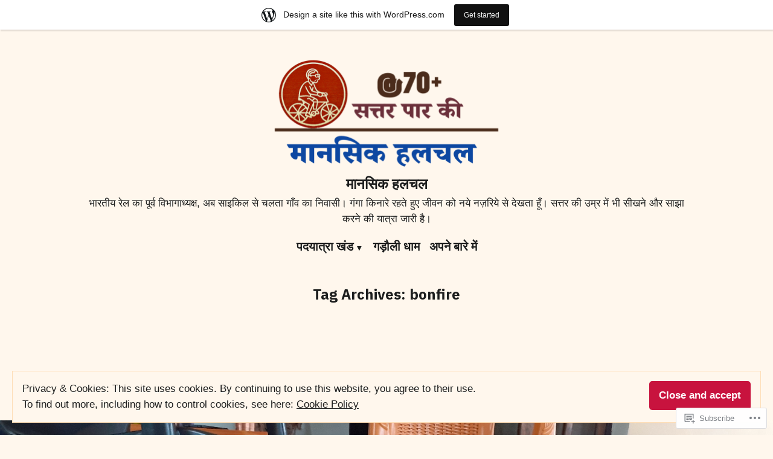

--- FILE ---
content_type: text/html; charset=UTF-8
request_url: https://gyandutt.com/tag/bonfire/
body_size: 33301
content:
<!doctype html>
<html lang="en-GB">
<head>
	<meta charset="UTF-8" />
	<meta name="viewport" content="width=device-width, initial-scale=1" />
	<link rel="profile" href="https://gmpg.org/xfn/11" />
	<title>bonfire &#8211; मानसिक हलचल</title>
<script type="text/javascript">
  WebFontConfig = {"google":{"families":["EB+Garamond:600:latin,latin-ext","EB+Garamond:r,i,b,bi:latin,latin-ext"]},"api_url":"https:\/\/fonts-api.wp.com\/css"};
  (function() {
    var wf = document.createElement('script');
    wf.src = '/wp-content/plugins/custom-fonts/js/webfont.js';
    wf.type = 'text/javascript';
    wf.async = 'true';
    var s = document.getElementsByTagName('script')[0];
    s.parentNode.insertBefore(wf, s);
	})();
</script><style id="jetpack-custom-fonts-css"></style>
<meta name='robots' content='max-image-preview:large' />
<meta name="google-site-verification" content="2zfYJ6rXlJZyVPr26EO0K2xuf1GAt10OYlhlanjampU" />
<meta name="p:domain_verify" content="805c83d1ff3923fb4711dbfeca6cd4e2" />

<!-- Async WordPress.com Remote Login -->
<script id="wpcom_remote_login_js">
var wpcom_remote_login_extra_auth = '';
function wpcom_remote_login_remove_dom_node_id( element_id ) {
	var dom_node = document.getElementById( element_id );
	if ( dom_node ) { dom_node.parentNode.removeChild( dom_node ); }
}
function wpcom_remote_login_remove_dom_node_classes( class_name ) {
	var dom_nodes = document.querySelectorAll( '.' + class_name );
	for ( var i = 0; i < dom_nodes.length; i++ ) {
		dom_nodes[ i ].parentNode.removeChild( dom_nodes[ i ] );
	}
}
function wpcom_remote_login_final_cleanup() {
	wpcom_remote_login_remove_dom_node_classes( "wpcom_remote_login_msg" );
	wpcom_remote_login_remove_dom_node_id( "wpcom_remote_login_key" );
	wpcom_remote_login_remove_dom_node_id( "wpcom_remote_login_validate" );
	wpcom_remote_login_remove_dom_node_id( "wpcom_remote_login_js" );
	wpcom_remote_login_remove_dom_node_id( "wpcom_request_access_iframe" );
	wpcom_remote_login_remove_dom_node_id( "wpcom_request_access_styles" );
}

// Watch for messages back from the remote login
window.addEventListener( "message", function( e ) {
	if ( e.origin === "https://r-login.wordpress.com" ) {
		var data = {};
		try {
			data = JSON.parse( e.data );
		} catch( e ) {
			wpcom_remote_login_final_cleanup();
			return;
		}

		if ( data.msg === 'LOGIN' ) {
			// Clean up the login check iframe
			wpcom_remote_login_remove_dom_node_id( "wpcom_remote_login_key" );

			var id_regex = new RegExp( /^[0-9]+$/ );
			var token_regex = new RegExp( /^.*|.*|.*$/ );
			if (
				token_regex.test( data.token )
				&& id_regex.test( data.wpcomid )
			) {
				// We have everything we need to ask for a login
				var script = document.createElement( "script" );
				script.setAttribute( "id", "wpcom_remote_login_validate" );
				script.src = '/remote-login.php?wpcom_remote_login=validate'
					+ '&wpcomid=' + data.wpcomid
					+ '&token=' + encodeURIComponent( data.token )
					+ '&host=' + window.location.protocol
					+ '//' + window.location.hostname
					+ '&postid=14955'
					+ '&is_singular=';
				document.body.appendChild( script );
			}

			return;
		}

		// Safari ITP, not logged in, so redirect
		if ( data.msg === 'LOGIN-REDIRECT' ) {
			window.location = 'https://wordpress.com/log-in?redirect_to=' + window.location.href;
			return;
		}

		// Safari ITP, storage access failed, remove the request
		if ( data.msg === 'LOGIN-REMOVE' ) {
			var css_zap = 'html { -webkit-transition: margin-top 1s; transition: margin-top 1s; } /* 9001 */ html { margin-top: 0 !important; } * html body { margin-top: 0 !important; } @media screen and ( max-width: 782px ) { html { margin-top: 0 !important; } * html body { margin-top: 0 !important; } }';
			var style_zap = document.createElement( 'style' );
			style_zap.type = 'text/css';
			style_zap.appendChild( document.createTextNode( css_zap ) );
			document.body.appendChild( style_zap );

			var e = document.getElementById( 'wpcom_request_access_iframe' );
			e.parentNode.removeChild( e );

			document.cookie = 'wordpress_com_login_access=denied; path=/; max-age=31536000';

			return;
		}

		// Safari ITP
		if ( data.msg === 'REQUEST_ACCESS' ) {
			console.log( 'request access: safari' );

			// Check ITP iframe enable/disable knob
			if ( wpcom_remote_login_extra_auth !== 'safari_itp_iframe' ) {
				return;
			}

			// If we are in a "private window" there is no ITP.
			var private_window = false;
			try {
				var opendb = window.openDatabase( null, null, null, null );
			} catch( e ) {
				private_window = true;
			}

			if ( private_window ) {
				console.log( 'private window' );
				return;
			}

			var iframe = document.createElement( 'iframe' );
			iframe.id = 'wpcom_request_access_iframe';
			iframe.setAttribute( 'scrolling', 'no' );
			iframe.setAttribute( 'sandbox', 'allow-storage-access-by-user-activation allow-scripts allow-same-origin allow-top-navigation-by-user-activation' );
			iframe.src = 'https://r-login.wordpress.com/remote-login.php?wpcom_remote_login=request_access&origin=' + encodeURIComponent( data.origin ) + '&wpcomid=' + encodeURIComponent( data.wpcomid );

			var css = 'html { -webkit-transition: margin-top 1s; transition: margin-top 1s; } /* 9001 */ html { margin-top: 46px !important; } * html body { margin-top: 46px !important; } @media screen and ( max-width: 660px ) { html { margin-top: 71px !important; } * html body { margin-top: 71px !important; } #wpcom_request_access_iframe { display: block; height: 71px !important; } } #wpcom_request_access_iframe { border: 0px; height: 46px; position: fixed; top: 0; left: 0; width: 100%; min-width: 100%; z-index: 99999; background: #23282d; } ';

			var style = document.createElement( 'style' );
			style.type = 'text/css';
			style.id = 'wpcom_request_access_styles';
			style.appendChild( document.createTextNode( css ) );
			document.body.appendChild( style );

			document.body.appendChild( iframe );
		}

		if ( data.msg === 'DONE' ) {
			wpcom_remote_login_final_cleanup();
		}
	}
}, false );

// Inject the remote login iframe after the page has had a chance to load
// more critical resources
window.addEventListener( "DOMContentLoaded", function( e ) {
	var iframe = document.createElement( "iframe" );
	iframe.style.display = "none";
	iframe.setAttribute( "scrolling", "no" );
	iframe.setAttribute( "id", "wpcom_remote_login_key" );
	iframe.src = "https://r-login.wordpress.com/remote-login.php"
		+ "?wpcom_remote_login=key"
		+ "&origin=aHR0cHM6Ly9neWFuZHV0dC5jb20%3D"
		+ "&wpcomid=1249169"
		+ "&time=" + Math.floor( Date.now() / 1000 );
	document.body.appendChild( iframe );
}, false );
</script>
<link rel='dns-prefetch' href='//s0.wp.com' />
<link rel='dns-prefetch' href='//stats.wp.com' />
<link rel='dns-prefetch' href='//fonts-api.wp.com' />
<link rel='dns-prefetch' href='//af.pubmine.com' />
<link rel="alternate" type="application/rss+xml" title="मानसिक हलचल &raquo; Feed" href="https://gyandutt.com/feed/" />
<link rel="alternate" type="application/rss+xml" title="मानसिक हलचल &raquo; Comments Feed" href="https://gyandutt.com/comments/feed/" />
<link rel="alternate" type="application/rss+xml" title="मानसिक हलचल &raquo; bonfire Tag Feed" href="https://gyandutt.com/tag/bonfire/feed/" />
	<script type="text/javascript">
		/* <![CDATA[ */
		function addLoadEvent(func) {
			var oldonload = window.onload;
			if (typeof window.onload != 'function') {
				window.onload = func;
			} else {
				window.onload = function () {
					oldonload();
					func();
				}
			}
		}
		/* ]]> */
	</script>
	<link crossorigin='anonymous' rel='stylesheet' id='all-css-0-1' href='/_static/??-eJxtjEsOwjAMRC9EMBUoiAXiLG6wojTOR7WjiNuTdoGEYDkz7w30alzJSlkhNVO5+ZAFenh6UgFqYy0xkGHsoJQqo5KA6Ivp6EQO8P+AQxzYQlrRRbOnH3zm4j9CwjWShuzNjCsM9LvZ5Ee6T1c72cvpZs/LG8VZRLg=&cssminify=yes' type='text/css' media='all' />
<style id='wp-emoji-styles-inline-css'>

	img.wp-smiley, img.emoji {
		display: inline !important;
		border: none !important;
		box-shadow: none !important;
		height: 1em !important;
		width: 1em !important;
		margin: 0 0.07em !important;
		vertical-align: -0.1em !important;
		background: none !important;
		padding: 0 !important;
	}
/*# sourceURL=wp-emoji-styles-inline-css */
</style>
<link crossorigin='anonymous' rel='stylesheet' id='all-css-2-1' href='/wp-content/plugins/gutenberg-core/v22.4.2/build/styles/block-library/style.min.css?m=1769608164i&cssminify=yes' type='text/css' media='all' />
<style id='wp-block-library-inline-css'>
.has-text-align-justify {
	text-align:justify;
}
.has-text-align-justify{text-align:justify;}

/*# sourceURL=wp-block-library-inline-css */
</style><style id='wp-block-separator-inline-css'>
@charset "UTF-8";.wp-block-separator{border:none;border-top:2px solid}:root :where(.wp-block-separator.is-style-dots){height:auto;line-height:1;text-align:center}:root :where(.wp-block-separator.is-style-dots):before{color:currentColor;content:"···";font-family:serif;font-size:1.5em;letter-spacing:2em;padding-left:2em}.wp-block-separator.is-style-dots{background:none!important;border:none!important}
/*# sourceURL=https://s0.wp.com/wp-content/plugins/gutenberg-core/v22.4.2/build/styles/block-library/separator/style.min.css */
</style>
<style id='wp-block-separator-theme-inline-css'>
.wp-block-separator.has-css-opacity{opacity:.4}.wp-block-separator{border:none;border-bottom:2px solid;margin-left:auto;margin-right:auto}.wp-block-separator.has-alpha-channel-opacity{opacity:1}.wp-block-separator:not(.is-style-wide):not(.is-style-dots){width:100px}.wp-block-separator.has-background:not(.is-style-dots){border-bottom:none;height:1px}.wp-block-separator.has-background:not(.is-style-wide):not(.is-style-dots){height:2px}
/*# sourceURL=https://s0.wp.com/wp-content/plugins/gutenberg-core/v22.4.2/build/styles/block-library/separator/theme.min.css */
</style>
<style id='wp-block-calendar-inline-css'>
.wp-block-calendar{text-align:center}.wp-block-calendar td,.wp-block-calendar th{border:1px solid;padding:.25em}.wp-block-calendar th{font-weight:400}.wp-block-calendar caption{background-color:inherit}.wp-block-calendar table{border-collapse:collapse;width:100%}.wp-block-calendar table.has-background th{background-color:inherit}.wp-block-calendar table.has-text-color th{color:inherit}.wp-block-calendar :where(table:not(.has-text-color)){color:#40464d}.wp-block-calendar :where(table:not(.has-text-color)) td,.wp-block-calendar :where(table:not(.has-text-color)) th{border-color:#ddd}:where(.wp-block-calendar table:not(.has-background) th){background:#ddd}
/*# sourceURL=https://s0.wp.com/wp-content/plugins/gutenberg-core/v22.4.2/build/styles/block-library/calendar/style.min.css */
</style>
<link crossorigin='anonymous' rel='stylesheet' id='all-css-8-2' href='/_static/??-eJytjEEOwiAUBS9keS1psF0Yz1LwB7Ef2vChpreXuPAEriaTSQbvvXNbKpQKdq4+JIGvTS1l30omHFqrUWnYGvgBKSeTwPLm1o6DzUs+4RdmavxGFUNSTuSCv77Lk+LvfY+34Wpm00+DGV8fHGBHIg==&cssminify=yes' type='text/css' media='all' />
<style id='wp-block-image-inline-css'>
.wp-block-image>a,.wp-block-image>figure>a{display:inline-block}.wp-block-image img{box-sizing:border-box;height:auto;max-width:100%;vertical-align:bottom}@media not (prefers-reduced-motion){.wp-block-image img.hide{visibility:hidden}.wp-block-image img.show{animation:show-content-image .4s}}.wp-block-image[style*=border-radius] img,.wp-block-image[style*=border-radius]>a{border-radius:inherit}.wp-block-image.has-custom-border img{box-sizing:border-box}.wp-block-image.aligncenter{text-align:center}.wp-block-image.alignfull>a,.wp-block-image.alignwide>a{width:100%}.wp-block-image.alignfull img,.wp-block-image.alignwide img{height:auto;width:100%}.wp-block-image .aligncenter,.wp-block-image .alignleft,.wp-block-image .alignright,.wp-block-image.aligncenter,.wp-block-image.alignleft,.wp-block-image.alignright{display:table}.wp-block-image .aligncenter>figcaption,.wp-block-image .alignleft>figcaption,.wp-block-image .alignright>figcaption,.wp-block-image.aligncenter>figcaption,.wp-block-image.alignleft>figcaption,.wp-block-image.alignright>figcaption{caption-side:bottom;display:table-caption}.wp-block-image .alignleft{float:left;margin:.5em 1em .5em 0}.wp-block-image .alignright{float:right;margin:.5em 0 .5em 1em}.wp-block-image .aligncenter{margin-left:auto;margin-right:auto}.wp-block-image :where(figcaption){margin-bottom:1em;margin-top:.5em}.wp-block-image.is-style-circle-mask img{border-radius:9999px}@supports ((-webkit-mask-image:none) or (mask-image:none)) or (-webkit-mask-image:none){.wp-block-image.is-style-circle-mask img{border-radius:0;-webkit-mask-image:url('data:image/svg+xml;utf8,<svg viewBox="0 0 100 100" xmlns="http://www.w3.org/2000/svg"><circle cx="50" cy="50" r="50"/></svg>');mask-image:url('data:image/svg+xml;utf8,<svg viewBox="0 0 100 100" xmlns="http://www.w3.org/2000/svg"><circle cx="50" cy="50" r="50"/></svg>');mask-mode:alpha;-webkit-mask-position:center;mask-position:center;-webkit-mask-repeat:no-repeat;mask-repeat:no-repeat;-webkit-mask-size:contain;mask-size:contain}}:root :where(.wp-block-image.is-style-rounded img,.wp-block-image .is-style-rounded img){border-radius:9999px}.wp-block-image figure{margin:0}.wp-lightbox-container{display:flex;flex-direction:column;position:relative}.wp-lightbox-container img{cursor:zoom-in}.wp-lightbox-container img:hover+button{opacity:1}.wp-lightbox-container button{align-items:center;backdrop-filter:blur(16px) saturate(180%);background-color:#5a5a5a40;border:none;border-radius:4px;cursor:zoom-in;display:flex;height:20px;justify-content:center;opacity:0;padding:0;position:absolute;right:16px;text-align:center;top:16px;width:20px;z-index:100}@media not (prefers-reduced-motion){.wp-lightbox-container button{transition:opacity .2s ease}}.wp-lightbox-container button:focus-visible{outline:3px auto #5a5a5a40;outline:3px auto -webkit-focus-ring-color;outline-offset:3px}.wp-lightbox-container button:hover{cursor:pointer;opacity:1}.wp-lightbox-container button:focus{opacity:1}.wp-lightbox-container button:focus,.wp-lightbox-container button:hover,.wp-lightbox-container button:not(:hover):not(:active):not(.has-background){background-color:#5a5a5a40;border:none}.wp-lightbox-overlay{box-sizing:border-box;cursor:zoom-out;height:100vh;left:0;overflow:hidden;position:fixed;top:0;visibility:hidden;width:100%;z-index:100000}.wp-lightbox-overlay .close-button{align-items:center;cursor:pointer;display:flex;justify-content:center;min-height:40px;min-width:40px;padding:0;position:absolute;right:calc(env(safe-area-inset-right) + 16px);top:calc(env(safe-area-inset-top) + 16px);z-index:5000000}.wp-lightbox-overlay .close-button:focus,.wp-lightbox-overlay .close-button:hover,.wp-lightbox-overlay .close-button:not(:hover):not(:active):not(.has-background){background:none;border:none}.wp-lightbox-overlay .lightbox-image-container{height:var(--wp--lightbox-container-height);left:50%;overflow:hidden;position:absolute;top:50%;transform:translate(-50%,-50%);transform-origin:top left;width:var(--wp--lightbox-container-width);z-index:9999999999}.wp-lightbox-overlay .wp-block-image{align-items:center;box-sizing:border-box;display:flex;height:100%;justify-content:center;margin:0;position:relative;transform-origin:0 0;width:100%;z-index:3000000}.wp-lightbox-overlay .wp-block-image img{height:var(--wp--lightbox-image-height);min-height:var(--wp--lightbox-image-height);min-width:var(--wp--lightbox-image-width);width:var(--wp--lightbox-image-width)}.wp-lightbox-overlay .wp-block-image figcaption{display:none}.wp-lightbox-overlay button{background:none;border:none}.wp-lightbox-overlay .scrim{background-color:#fff;height:100%;opacity:.9;position:absolute;width:100%;z-index:2000000}.wp-lightbox-overlay.active{visibility:visible}@media not (prefers-reduced-motion){.wp-lightbox-overlay.active{animation:turn-on-visibility .25s both}.wp-lightbox-overlay.active img{animation:turn-on-visibility .35s both}.wp-lightbox-overlay.show-closing-animation:not(.active){animation:turn-off-visibility .35s both}.wp-lightbox-overlay.show-closing-animation:not(.active) img{animation:turn-off-visibility .25s both}.wp-lightbox-overlay.zoom.active{animation:none;opacity:1;visibility:visible}.wp-lightbox-overlay.zoom.active .lightbox-image-container{animation:lightbox-zoom-in .4s}.wp-lightbox-overlay.zoom.active .lightbox-image-container img{animation:none}.wp-lightbox-overlay.zoom.active .scrim{animation:turn-on-visibility .4s forwards}.wp-lightbox-overlay.zoom.show-closing-animation:not(.active){animation:none}.wp-lightbox-overlay.zoom.show-closing-animation:not(.active) .lightbox-image-container{animation:lightbox-zoom-out .4s}.wp-lightbox-overlay.zoom.show-closing-animation:not(.active) .lightbox-image-container img{animation:none}.wp-lightbox-overlay.zoom.show-closing-animation:not(.active) .scrim{animation:turn-off-visibility .4s forwards}}@keyframes show-content-image{0%{visibility:hidden}99%{visibility:hidden}to{visibility:visible}}@keyframes turn-on-visibility{0%{opacity:0}to{opacity:1}}@keyframes turn-off-visibility{0%{opacity:1;visibility:visible}99%{opacity:0;visibility:visible}to{opacity:0;visibility:hidden}}@keyframes lightbox-zoom-in{0%{transform:translate(calc((-100vw + var(--wp--lightbox-scrollbar-width))/2 + var(--wp--lightbox-initial-left-position)),calc(-50vh + var(--wp--lightbox-initial-top-position))) scale(var(--wp--lightbox-scale))}to{transform:translate(-50%,-50%) scale(1)}}@keyframes lightbox-zoom-out{0%{transform:translate(-50%,-50%) scale(1);visibility:visible}99%{visibility:visible}to{transform:translate(calc((-100vw + var(--wp--lightbox-scrollbar-width))/2 + var(--wp--lightbox-initial-left-position)),calc(-50vh + var(--wp--lightbox-initial-top-position))) scale(var(--wp--lightbox-scale));visibility:hidden}}
/*# sourceURL=https://s0.wp.com/wp-content/plugins/gutenberg-core/v22.4.2/build/styles/block-library/image/style.min.css */
</style>
<style id='wp-block-image-theme-inline-css'>
:root :where(.wp-block-image figcaption){color:#555;font-size:13px;text-align:center}.is-dark-theme :root :where(.wp-block-image figcaption){color:#ffffffa6}.wp-block-image{margin:0 0 1em}
/*# sourceURL=https://s0.wp.com/wp-content/plugins/gutenberg-core/v22.4.2/build/styles/block-library/image/theme.min.css */
</style>
<style id='wp-block-paragraph-inline-css'>
.is-small-text{font-size:.875em}.is-regular-text{font-size:1em}.is-large-text{font-size:2.25em}.is-larger-text{font-size:3em}.has-drop-cap:not(:focus):first-letter{float:left;font-size:8.4em;font-style:normal;font-weight:100;line-height:.68;margin:.05em .1em 0 0;text-transform:uppercase}body.rtl .has-drop-cap:not(:focus):first-letter{float:none;margin-left:.1em}p.has-drop-cap.has-background{overflow:hidden}:root :where(p.has-background){padding:1.25em 2.375em}:where(p.has-text-color:not(.has-link-color)) a{color:inherit}p.has-text-align-left[style*="writing-mode:vertical-lr"],p.has-text-align-right[style*="writing-mode:vertical-rl"]{rotate:180deg}
/*# sourceURL=https://s0.wp.com/wp-content/plugins/gutenberg-core/v22.4.2/build/styles/block-library/paragraph/style.min.css */
</style>
<style id='wp-block-tag-cloud-inline-css'>
.wp-block-tag-cloud{box-sizing:border-box}.wp-block-tag-cloud.aligncenter{justify-content:center;text-align:center}.wp-block-tag-cloud a{display:inline-block;margin-right:5px}.wp-block-tag-cloud span{display:inline-block;margin-left:5px;text-decoration:none}:root :where(.wp-block-tag-cloud.is-style-outline){display:flex;flex-wrap:wrap;gap:1ch}:root :where(.wp-block-tag-cloud.is-style-outline a){border:1px solid;font-size:unset!important;margin-right:0;padding:1ch 2ch;text-decoration:none!important}
/*# sourceURL=https://s0.wp.com/wp-content/plugins/gutenberg-core/v22.4.2/build/styles/block-library/tag-cloud/style.min.css */
</style>
<style id='global-styles-inline-css'>
:root{--wp--preset--aspect-ratio--square: 1;--wp--preset--aspect-ratio--4-3: 4/3;--wp--preset--aspect-ratio--3-4: 3/4;--wp--preset--aspect-ratio--3-2: 3/2;--wp--preset--aspect-ratio--2-3: 2/3;--wp--preset--aspect-ratio--16-9: 16/9;--wp--preset--aspect-ratio--9-16: 9/16;--wp--preset--color--black: #000000;--wp--preset--color--cyan-bluish-gray: #abb8c3;--wp--preset--color--white: #ffffff;--wp--preset--color--pale-pink: #f78da7;--wp--preset--color--vivid-red: #cf2e2e;--wp--preset--color--luminous-vivid-orange: #ff6900;--wp--preset--color--luminous-vivid-amber: #fcb900;--wp--preset--color--light-green-cyan: #7bdcb5;--wp--preset--color--vivid-green-cyan: #00d084;--wp--preset--color--pale-cyan-blue: #8ed1fc;--wp--preset--color--vivid-cyan-blue: #0693e3;--wp--preset--color--vivid-purple: #9b51e0;--wp--preset--color--primary: #c8133e;--wp--preset--color--secondary: #4e2f4b;--wp--preset--color--background: #fff7ed;--wp--preset--color--foreground: #1d1e1e;--wp--preset--color--foreground-light: #1d1e1e;--wp--preset--color--foreground-dark: #1d1e1e;--wp--preset--gradient--vivid-cyan-blue-to-vivid-purple: linear-gradient(135deg,rgb(6,147,227) 0%,rgb(155,81,224) 100%);--wp--preset--gradient--light-green-cyan-to-vivid-green-cyan: linear-gradient(135deg,rgb(122,220,180) 0%,rgb(0,208,130) 100%);--wp--preset--gradient--luminous-vivid-amber-to-luminous-vivid-orange: linear-gradient(135deg,rgb(252,185,0) 0%,rgb(255,105,0) 100%);--wp--preset--gradient--luminous-vivid-orange-to-vivid-red: linear-gradient(135deg,rgb(255,105,0) 0%,rgb(207,46,46) 100%);--wp--preset--gradient--very-light-gray-to-cyan-bluish-gray: linear-gradient(135deg,rgb(238,238,238) 0%,rgb(169,184,195) 100%);--wp--preset--gradient--cool-to-warm-spectrum: linear-gradient(135deg,rgb(74,234,220) 0%,rgb(151,120,209) 20%,rgb(207,42,186) 40%,rgb(238,44,130) 60%,rgb(251,105,98) 80%,rgb(254,248,76) 100%);--wp--preset--gradient--blush-light-purple: linear-gradient(135deg,rgb(255,206,236) 0%,rgb(152,150,240) 100%);--wp--preset--gradient--blush-bordeaux: linear-gradient(135deg,rgb(254,205,165) 0%,rgb(254,45,45) 50%,rgb(107,0,62) 100%);--wp--preset--gradient--luminous-dusk: linear-gradient(135deg,rgb(255,203,112) 0%,rgb(199,81,192) 50%,rgb(65,88,208) 100%);--wp--preset--gradient--pale-ocean: linear-gradient(135deg,rgb(255,245,203) 0%,rgb(182,227,212) 50%,rgb(51,167,181) 100%);--wp--preset--gradient--electric-grass: linear-gradient(135deg,rgb(202,248,128) 0%,rgb(113,206,126) 100%);--wp--preset--gradient--midnight: linear-gradient(135deg,rgb(2,3,129) 0%,rgb(40,116,252) 100%);--wp--preset--font-size--small: 16.6px;--wp--preset--font-size--medium: 20px;--wp--preset--font-size--large: 28.8px;--wp--preset--font-size--x-large: 42px;--wp--preset--font-size--normal: 20px;--wp--preset--font-size--huge: 34.56px;--wp--preset--font-family--albert-sans: 'Albert Sans', sans-serif;--wp--preset--font-family--alegreya: Alegreya, serif;--wp--preset--font-family--arvo: Arvo, serif;--wp--preset--font-family--bodoni-moda: 'Bodoni Moda', serif;--wp--preset--font-family--bricolage-grotesque: 'Bricolage Grotesque', sans-serif;--wp--preset--font-family--cabin: Cabin, sans-serif;--wp--preset--font-family--chivo: Chivo, sans-serif;--wp--preset--font-family--commissioner: Commissioner, sans-serif;--wp--preset--font-family--cormorant: Cormorant, serif;--wp--preset--font-family--courier-prime: 'Courier Prime', monospace;--wp--preset--font-family--crimson-pro: 'Crimson Pro', serif;--wp--preset--font-family--dm-mono: 'DM Mono', monospace;--wp--preset--font-family--dm-sans: 'DM Sans', sans-serif;--wp--preset--font-family--dm-serif-display: 'DM Serif Display', serif;--wp--preset--font-family--domine: Domine, serif;--wp--preset--font-family--eb-garamond: 'EB Garamond', serif;--wp--preset--font-family--epilogue: Epilogue, sans-serif;--wp--preset--font-family--fahkwang: Fahkwang, sans-serif;--wp--preset--font-family--figtree: Figtree, sans-serif;--wp--preset--font-family--fira-sans: 'Fira Sans', sans-serif;--wp--preset--font-family--fjalla-one: 'Fjalla One', sans-serif;--wp--preset--font-family--fraunces: Fraunces, serif;--wp--preset--font-family--gabarito: Gabarito, system-ui;--wp--preset--font-family--ibm-plex-mono: 'IBM Plex Mono', monospace;--wp--preset--font-family--ibm-plex-sans: 'IBM Plex Sans', sans-serif;--wp--preset--font-family--ibarra-real-nova: 'Ibarra Real Nova', serif;--wp--preset--font-family--instrument-serif: 'Instrument Serif', serif;--wp--preset--font-family--inter: Inter, sans-serif;--wp--preset--font-family--josefin-sans: 'Josefin Sans', sans-serif;--wp--preset--font-family--jost: Jost, sans-serif;--wp--preset--font-family--libre-baskerville: 'Libre Baskerville', serif;--wp--preset--font-family--libre-franklin: 'Libre Franklin', sans-serif;--wp--preset--font-family--literata: Literata, serif;--wp--preset--font-family--lora: Lora, serif;--wp--preset--font-family--merriweather: Merriweather, serif;--wp--preset--font-family--montserrat: Montserrat, sans-serif;--wp--preset--font-family--newsreader: Newsreader, serif;--wp--preset--font-family--noto-sans-mono: 'Noto Sans Mono', sans-serif;--wp--preset--font-family--nunito: Nunito, sans-serif;--wp--preset--font-family--open-sans: 'Open Sans', sans-serif;--wp--preset--font-family--overpass: Overpass, sans-serif;--wp--preset--font-family--pt-serif: 'PT Serif', serif;--wp--preset--font-family--petrona: Petrona, serif;--wp--preset--font-family--piazzolla: Piazzolla, serif;--wp--preset--font-family--playfair-display: 'Playfair Display', serif;--wp--preset--font-family--plus-jakarta-sans: 'Plus Jakarta Sans', sans-serif;--wp--preset--font-family--poppins: Poppins, sans-serif;--wp--preset--font-family--raleway: Raleway, sans-serif;--wp--preset--font-family--roboto: Roboto, sans-serif;--wp--preset--font-family--roboto-slab: 'Roboto Slab', serif;--wp--preset--font-family--rubik: Rubik, sans-serif;--wp--preset--font-family--rufina: Rufina, serif;--wp--preset--font-family--sora: Sora, sans-serif;--wp--preset--font-family--source-sans-3: 'Source Sans 3', sans-serif;--wp--preset--font-family--source-serif-4: 'Source Serif 4', serif;--wp--preset--font-family--space-mono: 'Space Mono', monospace;--wp--preset--font-family--syne: Syne, sans-serif;--wp--preset--font-family--texturina: Texturina, serif;--wp--preset--font-family--urbanist: Urbanist, sans-serif;--wp--preset--font-family--work-sans: 'Work Sans', sans-serif;--wp--preset--spacing--20: 0.44rem;--wp--preset--spacing--30: 0.67rem;--wp--preset--spacing--40: 1rem;--wp--preset--spacing--50: 1.5rem;--wp--preset--spacing--60: 2.25rem;--wp--preset--spacing--70: 3.38rem;--wp--preset--spacing--80: 5.06rem;--wp--preset--shadow--natural: 6px 6px 9px rgba(0, 0, 0, 0.2);--wp--preset--shadow--deep: 12px 12px 50px rgba(0, 0, 0, 0.4);--wp--preset--shadow--sharp: 6px 6px 0px rgba(0, 0, 0, 0.2);--wp--preset--shadow--outlined: 6px 6px 0px -3px rgb(255, 255, 255), 6px 6px rgb(0, 0, 0);--wp--preset--shadow--crisp: 6px 6px 0px rgb(0, 0, 0);}:where(body) { margin: 0; }:where(.wp-site-blocks) > * { margin-block-start: 24px; margin-block-end: 0; }:where(.wp-site-blocks) > :first-child { margin-block-start: 0; }:where(.wp-site-blocks) > :last-child { margin-block-end: 0; }:root { --wp--style--block-gap: 24px; }:root :where(.is-layout-flow) > :first-child{margin-block-start: 0;}:root :where(.is-layout-flow) > :last-child{margin-block-end: 0;}:root :where(.is-layout-flow) > *{margin-block-start: 24px;margin-block-end: 0;}:root :where(.is-layout-constrained) > :first-child{margin-block-start: 0;}:root :where(.is-layout-constrained) > :last-child{margin-block-end: 0;}:root :where(.is-layout-constrained) > *{margin-block-start: 24px;margin-block-end: 0;}:root :where(.is-layout-flex){gap: 24px;}:root :where(.is-layout-grid){gap: 24px;}body .is-layout-flex{display: flex;}.is-layout-flex{flex-wrap: wrap;align-items: center;}.is-layout-flex > :is(*, div){margin: 0;}body .is-layout-grid{display: grid;}.is-layout-grid > :is(*, div){margin: 0;}body{padding-top: 0px;padding-right: 0px;padding-bottom: 0px;padding-left: 0px;}:root :where(.wp-element-button, .wp-block-button__link){background-color: #32373c;border-width: 0;color: #fff;font-family: inherit;font-size: inherit;font-style: inherit;font-weight: inherit;letter-spacing: inherit;line-height: inherit;padding-top: calc(0.667em + 2px);padding-right: calc(1.333em + 2px);padding-bottom: calc(0.667em + 2px);padding-left: calc(1.333em + 2px);text-decoration: none;text-transform: inherit;}.has-black-color{color: var(--wp--preset--color--black) !important;}.has-cyan-bluish-gray-color{color: var(--wp--preset--color--cyan-bluish-gray) !important;}.has-white-color{color: var(--wp--preset--color--white) !important;}.has-pale-pink-color{color: var(--wp--preset--color--pale-pink) !important;}.has-vivid-red-color{color: var(--wp--preset--color--vivid-red) !important;}.has-luminous-vivid-orange-color{color: var(--wp--preset--color--luminous-vivid-orange) !important;}.has-luminous-vivid-amber-color{color: var(--wp--preset--color--luminous-vivid-amber) !important;}.has-light-green-cyan-color{color: var(--wp--preset--color--light-green-cyan) !important;}.has-vivid-green-cyan-color{color: var(--wp--preset--color--vivid-green-cyan) !important;}.has-pale-cyan-blue-color{color: var(--wp--preset--color--pale-cyan-blue) !important;}.has-vivid-cyan-blue-color{color: var(--wp--preset--color--vivid-cyan-blue) !important;}.has-vivid-purple-color{color: var(--wp--preset--color--vivid-purple) !important;}.has-primary-color{color: var(--wp--preset--color--primary) !important;}.has-secondary-color{color: var(--wp--preset--color--secondary) !important;}.has-background-color{color: var(--wp--preset--color--background) !important;}.has-foreground-color{color: var(--wp--preset--color--foreground) !important;}.has-foreground-light-color{color: var(--wp--preset--color--foreground-light) !important;}.has-foreground-dark-color{color: var(--wp--preset--color--foreground-dark) !important;}.has-black-background-color{background-color: var(--wp--preset--color--black) !important;}.has-cyan-bluish-gray-background-color{background-color: var(--wp--preset--color--cyan-bluish-gray) !important;}.has-white-background-color{background-color: var(--wp--preset--color--white) !important;}.has-pale-pink-background-color{background-color: var(--wp--preset--color--pale-pink) !important;}.has-vivid-red-background-color{background-color: var(--wp--preset--color--vivid-red) !important;}.has-luminous-vivid-orange-background-color{background-color: var(--wp--preset--color--luminous-vivid-orange) !important;}.has-luminous-vivid-amber-background-color{background-color: var(--wp--preset--color--luminous-vivid-amber) !important;}.has-light-green-cyan-background-color{background-color: var(--wp--preset--color--light-green-cyan) !important;}.has-vivid-green-cyan-background-color{background-color: var(--wp--preset--color--vivid-green-cyan) !important;}.has-pale-cyan-blue-background-color{background-color: var(--wp--preset--color--pale-cyan-blue) !important;}.has-vivid-cyan-blue-background-color{background-color: var(--wp--preset--color--vivid-cyan-blue) !important;}.has-vivid-purple-background-color{background-color: var(--wp--preset--color--vivid-purple) !important;}.has-primary-background-color{background-color: var(--wp--preset--color--primary) !important;}.has-secondary-background-color{background-color: var(--wp--preset--color--secondary) !important;}.has-background-background-color{background-color: var(--wp--preset--color--background) !important;}.has-foreground-background-color{background-color: var(--wp--preset--color--foreground) !important;}.has-foreground-light-background-color{background-color: var(--wp--preset--color--foreground-light) !important;}.has-foreground-dark-background-color{background-color: var(--wp--preset--color--foreground-dark) !important;}.has-black-border-color{border-color: var(--wp--preset--color--black) !important;}.has-cyan-bluish-gray-border-color{border-color: var(--wp--preset--color--cyan-bluish-gray) !important;}.has-white-border-color{border-color: var(--wp--preset--color--white) !important;}.has-pale-pink-border-color{border-color: var(--wp--preset--color--pale-pink) !important;}.has-vivid-red-border-color{border-color: var(--wp--preset--color--vivid-red) !important;}.has-luminous-vivid-orange-border-color{border-color: var(--wp--preset--color--luminous-vivid-orange) !important;}.has-luminous-vivid-amber-border-color{border-color: var(--wp--preset--color--luminous-vivid-amber) !important;}.has-light-green-cyan-border-color{border-color: var(--wp--preset--color--light-green-cyan) !important;}.has-vivid-green-cyan-border-color{border-color: var(--wp--preset--color--vivid-green-cyan) !important;}.has-pale-cyan-blue-border-color{border-color: var(--wp--preset--color--pale-cyan-blue) !important;}.has-vivid-cyan-blue-border-color{border-color: var(--wp--preset--color--vivid-cyan-blue) !important;}.has-vivid-purple-border-color{border-color: var(--wp--preset--color--vivid-purple) !important;}.has-primary-border-color{border-color: var(--wp--preset--color--primary) !important;}.has-secondary-border-color{border-color: var(--wp--preset--color--secondary) !important;}.has-background-border-color{border-color: var(--wp--preset--color--background) !important;}.has-foreground-border-color{border-color: var(--wp--preset--color--foreground) !important;}.has-foreground-light-border-color{border-color: var(--wp--preset--color--foreground-light) !important;}.has-foreground-dark-border-color{border-color: var(--wp--preset--color--foreground-dark) !important;}.has-vivid-cyan-blue-to-vivid-purple-gradient-background{background: var(--wp--preset--gradient--vivid-cyan-blue-to-vivid-purple) !important;}.has-light-green-cyan-to-vivid-green-cyan-gradient-background{background: var(--wp--preset--gradient--light-green-cyan-to-vivid-green-cyan) !important;}.has-luminous-vivid-amber-to-luminous-vivid-orange-gradient-background{background: var(--wp--preset--gradient--luminous-vivid-amber-to-luminous-vivid-orange) !important;}.has-luminous-vivid-orange-to-vivid-red-gradient-background{background: var(--wp--preset--gradient--luminous-vivid-orange-to-vivid-red) !important;}.has-very-light-gray-to-cyan-bluish-gray-gradient-background{background: var(--wp--preset--gradient--very-light-gray-to-cyan-bluish-gray) !important;}.has-cool-to-warm-spectrum-gradient-background{background: var(--wp--preset--gradient--cool-to-warm-spectrum) !important;}.has-blush-light-purple-gradient-background{background: var(--wp--preset--gradient--blush-light-purple) !important;}.has-blush-bordeaux-gradient-background{background: var(--wp--preset--gradient--blush-bordeaux) !important;}.has-luminous-dusk-gradient-background{background: var(--wp--preset--gradient--luminous-dusk) !important;}.has-pale-ocean-gradient-background{background: var(--wp--preset--gradient--pale-ocean) !important;}.has-electric-grass-gradient-background{background: var(--wp--preset--gradient--electric-grass) !important;}.has-midnight-gradient-background{background: var(--wp--preset--gradient--midnight) !important;}.has-small-font-size{font-size: var(--wp--preset--font-size--small) !important;}.has-medium-font-size{font-size: var(--wp--preset--font-size--medium) !important;}.has-large-font-size{font-size: var(--wp--preset--font-size--large) !important;}.has-x-large-font-size{font-size: var(--wp--preset--font-size--x-large) !important;}.has-normal-font-size{font-size: var(--wp--preset--font-size--normal) !important;}.has-huge-font-size{font-size: var(--wp--preset--font-size--huge) !important;}.has-albert-sans-font-family{font-family: var(--wp--preset--font-family--albert-sans) !important;}.has-alegreya-font-family{font-family: var(--wp--preset--font-family--alegreya) !important;}.has-arvo-font-family{font-family: var(--wp--preset--font-family--arvo) !important;}.has-bodoni-moda-font-family{font-family: var(--wp--preset--font-family--bodoni-moda) !important;}.has-bricolage-grotesque-font-family{font-family: var(--wp--preset--font-family--bricolage-grotesque) !important;}.has-cabin-font-family{font-family: var(--wp--preset--font-family--cabin) !important;}.has-chivo-font-family{font-family: var(--wp--preset--font-family--chivo) !important;}.has-commissioner-font-family{font-family: var(--wp--preset--font-family--commissioner) !important;}.has-cormorant-font-family{font-family: var(--wp--preset--font-family--cormorant) !important;}.has-courier-prime-font-family{font-family: var(--wp--preset--font-family--courier-prime) !important;}.has-crimson-pro-font-family{font-family: var(--wp--preset--font-family--crimson-pro) !important;}.has-dm-mono-font-family{font-family: var(--wp--preset--font-family--dm-mono) !important;}.has-dm-sans-font-family{font-family: var(--wp--preset--font-family--dm-sans) !important;}.has-dm-serif-display-font-family{font-family: var(--wp--preset--font-family--dm-serif-display) !important;}.has-domine-font-family{font-family: var(--wp--preset--font-family--domine) !important;}.has-eb-garamond-font-family{font-family: var(--wp--preset--font-family--eb-garamond) !important;}.has-epilogue-font-family{font-family: var(--wp--preset--font-family--epilogue) !important;}.has-fahkwang-font-family{font-family: var(--wp--preset--font-family--fahkwang) !important;}.has-figtree-font-family{font-family: var(--wp--preset--font-family--figtree) !important;}.has-fira-sans-font-family{font-family: var(--wp--preset--font-family--fira-sans) !important;}.has-fjalla-one-font-family{font-family: var(--wp--preset--font-family--fjalla-one) !important;}.has-fraunces-font-family{font-family: var(--wp--preset--font-family--fraunces) !important;}.has-gabarito-font-family{font-family: var(--wp--preset--font-family--gabarito) !important;}.has-ibm-plex-mono-font-family{font-family: var(--wp--preset--font-family--ibm-plex-mono) !important;}.has-ibm-plex-sans-font-family{font-family: var(--wp--preset--font-family--ibm-plex-sans) !important;}.has-ibarra-real-nova-font-family{font-family: var(--wp--preset--font-family--ibarra-real-nova) !important;}.has-instrument-serif-font-family{font-family: var(--wp--preset--font-family--instrument-serif) !important;}.has-inter-font-family{font-family: var(--wp--preset--font-family--inter) !important;}.has-josefin-sans-font-family{font-family: var(--wp--preset--font-family--josefin-sans) !important;}.has-jost-font-family{font-family: var(--wp--preset--font-family--jost) !important;}.has-libre-baskerville-font-family{font-family: var(--wp--preset--font-family--libre-baskerville) !important;}.has-libre-franklin-font-family{font-family: var(--wp--preset--font-family--libre-franklin) !important;}.has-literata-font-family{font-family: var(--wp--preset--font-family--literata) !important;}.has-lora-font-family{font-family: var(--wp--preset--font-family--lora) !important;}.has-merriweather-font-family{font-family: var(--wp--preset--font-family--merriweather) !important;}.has-montserrat-font-family{font-family: var(--wp--preset--font-family--montserrat) !important;}.has-newsreader-font-family{font-family: var(--wp--preset--font-family--newsreader) !important;}.has-noto-sans-mono-font-family{font-family: var(--wp--preset--font-family--noto-sans-mono) !important;}.has-nunito-font-family{font-family: var(--wp--preset--font-family--nunito) !important;}.has-open-sans-font-family{font-family: var(--wp--preset--font-family--open-sans) !important;}.has-overpass-font-family{font-family: var(--wp--preset--font-family--overpass) !important;}.has-pt-serif-font-family{font-family: var(--wp--preset--font-family--pt-serif) !important;}.has-petrona-font-family{font-family: var(--wp--preset--font-family--petrona) !important;}.has-piazzolla-font-family{font-family: var(--wp--preset--font-family--piazzolla) !important;}.has-playfair-display-font-family{font-family: var(--wp--preset--font-family--playfair-display) !important;}.has-plus-jakarta-sans-font-family{font-family: var(--wp--preset--font-family--plus-jakarta-sans) !important;}.has-poppins-font-family{font-family: var(--wp--preset--font-family--poppins) !important;}.has-raleway-font-family{font-family: var(--wp--preset--font-family--raleway) !important;}.has-roboto-font-family{font-family: var(--wp--preset--font-family--roboto) !important;}.has-roboto-slab-font-family{font-family: var(--wp--preset--font-family--roboto-slab) !important;}.has-rubik-font-family{font-family: var(--wp--preset--font-family--rubik) !important;}.has-rufina-font-family{font-family: var(--wp--preset--font-family--rufina) !important;}.has-sora-font-family{font-family: var(--wp--preset--font-family--sora) !important;}.has-source-sans-3-font-family{font-family: var(--wp--preset--font-family--source-sans-3) !important;}.has-source-serif-4-font-family{font-family: var(--wp--preset--font-family--source-serif-4) !important;}.has-space-mono-font-family{font-family: var(--wp--preset--font-family--space-mono) !important;}.has-syne-font-family{font-family: var(--wp--preset--font-family--syne) !important;}.has-texturina-font-family{font-family: var(--wp--preset--font-family--texturina) !important;}.has-urbanist-font-family{font-family: var(--wp--preset--font-family--urbanist) !important;}.has-work-sans-font-family{font-family: var(--wp--preset--font-family--work-sans) !important;}
/*# sourceURL=global-styles-inline-css */
</style>

<style id='classic-theme-styles-inline-css'>
.wp-block-button__link{background-color:#32373c;border-radius:9999px;box-shadow:none;color:#fff;font-size:1.125em;padding:calc(.667em + 2px) calc(1.333em + 2px);text-decoration:none}.wp-block-file__button{background:#32373c;color:#fff}.wp-block-accordion-heading{margin:0}.wp-block-accordion-heading__toggle{background-color:inherit!important;color:inherit!important}.wp-block-accordion-heading__toggle:not(:focus-visible){outline:none}.wp-block-accordion-heading__toggle:focus,.wp-block-accordion-heading__toggle:hover{background-color:inherit!important;border:none;box-shadow:none;color:inherit;padding:var(--wp--preset--spacing--20,1em) 0;text-decoration:none}.wp-block-accordion-heading__toggle:focus-visible{outline:auto;outline-offset:0}
/*# sourceURL=/wp-content/plugins/gutenberg-core/v22.4.2/build/styles/block-library/classic.min.css */
</style>
<link crossorigin='anonymous' rel='stylesheet' id='all-css-4-1' href='/_static/??-eJx9jkFOAzEMRS+EY6YUKAvEUZAnsZjMxEkUO616e1KpLay6seyv976Mpwq+ZONsWFP/iVnRlzkVvynu3HRwE2iUmhgaH90eQ1S7E6B2Tuy86hP+K5IOf12NRy6V7EIIh0icWAb2SDvV4cA818aqMKbELmDLEPWRt7JV8tv1Rikl37LvI+dQGlK3ImQW/Z1WpuYXnHtMAUeNUbZbuNbr5vzS8wZCMUOlcyoULp98yef0/nZ4ed6/fuzWXxE4fJo=&cssminify=yes' type='text/css' media='all' />
<link crossorigin='anonymous' rel='stylesheet' id='print-css-5-1' href='/wp-content/themes/pub/varia/print.css?m=1738187798i&cssminify=yes' type='text/css' media='print' />
<link crossorigin='anonymous' rel='stylesheet' id='all-css-6-1' href='/_static/??-eJx9i0EOwiAQAD8kbjSN6MH4li2uiGFZwoKkv7dNLxqNt5lkBno2TlKlVKHeiUkhtxEYpy5yBa1TpK1T3cDv8IklIITk1tT07IS/Bm4mx+ZDUig0RvEzepirN/03eRITxWENkj7E3CKGsqwXPu/swe5Pgz0OjxdY+k+3&cssminify=yes' type='text/css' media='all' />
<link rel='stylesheet' id='maywood-fonts-css' href='https://fonts-api.wp.com/css?family=IBM+Plex+Sans%3A300%2C300i%2C500%2C500i%2C700&#038;subset=latin%2Clatin-ext' media='all' />
<link crossorigin='anonymous' rel='stylesheet' id='all-css-8-1' href='/wp-content/themes/pub/maywood/style.css?m=1767294784i&cssminify=yes' type='text/css' media='all' />
<style id='jetpack-global-styles-frontend-style-inline-css'>
:root { --font-headings: unset; --font-base: -apple-system,BlinkMacSystemFont,"Segoe UI",Roboto,Oxygen-Sans,Ubuntu,Cantarell,"Helvetica Neue",sans-serif; --font-headings-default: -apple-system,BlinkMacSystemFont,"Segoe UI",Roboto,Oxygen-Sans,Ubuntu,Cantarell,"Helvetica Neue",sans-serif; --font-base-default: -apple-system,BlinkMacSystemFont,"Segoe UI",Roboto,Oxygen-Sans,Ubuntu,Cantarell,"Helvetica Neue",sans-serif;}
/*# sourceURL=jetpack-global-styles-frontend-style-inline-css */
</style>
<link crossorigin='anonymous' rel='stylesheet' id='all-css-10-1' href='/_static/??-eJyNjcEKwjAQRH/IuFRT6kX8FNkmS5K6yQY3Qfx7bfEiXrwM82B4A49qnJRGpUHupnIPqSgs1Cq624chi6zhO5OCRryTR++fW00l7J3qDv43XVNxoOISsmEJol/wY2uR8vs3WggsM/I6uOTzMI3Hw8lOg11eUT1JKA==&cssminify=yes' type='text/css' media='all' />
<script type="text/javascript" id="wpcom-actionbar-placeholder-js-extra">
/* <![CDATA[ */
var actionbardata = {"siteID":"1249169","postID":"0","siteURL":"https://gyandutt.com","xhrURL":"https://gyandutt.com/wp-admin/admin-ajax.php","nonce":"a2d72dba4d","isLoggedIn":"","statusMessage":"","subsEmailDefault":"instantly","proxyScriptUrl":"https://s0.wp.com/wp-content/js/wpcom-proxy-request.js?m=1513050504i&amp;ver=20211021","i18n":{"followedText":"New posts from this site will now appear in your \u003Ca href=\"https://wordpress.com/reader\"\u003EReader\u003C/a\u003E","foldBar":"Collapse this bar","unfoldBar":"Expand this bar","shortLinkCopied":"Shortlink copied to clipboard."}};
//# sourceURL=wpcom-actionbar-placeholder-js-extra
/* ]]> */
</script>
<script type="text/javascript" id="jetpack-mu-wpcom-settings-js-before">
/* <![CDATA[ */
var JETPACK_MU_WPCOM_SETTINGS = {"assetsUrl":"https://s0.wp.com/wp-content/mu-plugins/jetpack-mu-wpcom-plugin/moon/jetpack_vendor/automattic/jetpack-mu-wpcom/src/build/"};
//# sourceURL=jetpack-mu-wpcom-settings-js-before
/* ]]> */
</script>
<script crossorigin='anonymous' type='text/javascript'  src='/_static/??/wp-content/js/rlt-proxy.js,/wp-content/blog-plugins/wordads-classes/js/cmp/v2/cmp-non-gdpr.js?m=1720530689j'></script>
<script type="text/javascript" id="rlt-proxy-js-after">
/* <![CDATA[ */
	rltInitialize( {"token":null,"iframeOrigins":["https:\/\/widgets.wp.com"]} );
//# sourceURL=rlt-proxy-js-after
/* ]]> */
</script>
<link rel="EditURI" type="application/rsd+xml" title="RSD" href="https://gyanduttpandey.wordpress.com/xmlrpc.php?rsd" />
<meta name="generator" content="WordPress.com" />

<!-- Jetpack Open Graph Tags -->
<meta property="og:type" content="website" />
<meta property="og:title" content="bonfire &#8211; मानसिक हलचल" />
<meta property="og:url" content="https://gyandutt.com/tag/bonfire/" />
<meta property="og:site_name" content="मानसिक हलचल" />
<meta property="og:image" content="https://gyandutt.com/wp-content/uploads/2025/07/wp-1752651496594.png?w=200" />
<meta property="og:image:width" content="200" />
<meta property="og:image:height" content="200" />
<meta property="og:image:alt" content="" />
<meta property="og:locale" content="en_GB" />
<meta name="twitter:creator" content="@GYANDUTT" />
<meta name="twitter:site" content="@GYANDUTT" />

<!-- End Jetpack Open Graph Tags -->
<link rel='openid.server' href='https://gyandutt.com/?openidserver=1' />
<link rel='openid.delegate' href='https://gyandutt.com/' />
<link rel="search" type="application/opensearchdescription+xml" href="https://gyandutt.com/osd.xml" title="मानसिक हलचल" />
<link rel="search" type="application/opensearchdescription+xml" href="https://s1.wp.com/opensearch.xml" title="WordPress.com" />
<meta name="description" content="Posts about bonfire written by Gyan Dutt Pandey" />
<script type="text/javascript">
/* <![CDATA[ */
var wa_client = {}; wa_client.cmd = []; wa_client.config = { 'blog_id': 1249169, 'blog_language': 'en', 'is_wordads': true, 'hosting_type': 1, 'afp_account_id': 'pub-4831068726648990', 'afp_host_id': 5038568878849053, 'theme': 'pub/maywood', '_': { 'title': 'Advertisement', 'privacy_settings': 'Privacy Settings' }, 'formats': [ 'belowpost', 'bottom_sticky', 'sidebar_sticky_right', 'sidebar', 'shortcode', 'gutenberg_rectangle', 'gutenberg_leaderboard', 'gutenberg_mobile_leaderboard', 'gutenberg_skyscraper' ] };
/* ]]> */
</script>
		<script type="text/javascript">

			window.doNotSellCallback = function() {

				var linkElements = [
					'a[href="https://wordpress.com/?ref=footer_blog"]',
					'a[href="https://wordpress.com/?ref=footer_website"]',
					'a[href="https://wordpress.com/?ref=vertical_footer"]',
					'a[href^="https://wordpress.com/?ref=footer_segment_"]',
				].join(',');

				var dnsLink = document.createElement( 'a' );
				dnsLink.href = 'https://wordpress.com/advertising-program-optout/';
				dnsLink.classList.add( 'do-not-sell-link' );
				dnsLink.rel = 'nofollow';
				dnsLink.style.marginLeft = '0.5em';
				dnsLink.textContent = 'Do Not Sell or Share My Personal Information';

				var creditLinks = document.querySelectorAll( linkElements );

				if ( 0 === creditLinks.length ) {
					return false;
				}

				Array.prototype.forEach.call( creditLinks, function( el ) {
					el.insertAdjacentElement( 'afterend', dnsLink );
				});

				return true;
			};

		</script>
		<style type="text/css" id="custom-colors-css">
	.wp-block-cover[style*="background-image"] h1,
	.wp-block-cover[style*="background-image"] h2,
	.wp-block-cover[style*="background-image"] h3,
	.wp-block-cover[style*="background-image"] h4,
	.wp-block-cover[style*="background-image"] h5,
	.wp-block-cover[style*="background-image"] h6,
	.wp-block-cover video + .wp-block-cover__inner-container h1,
	.wp-block-cover video + .wp-block-cover__inner-container h2,
	.wp-block-cover video + .wp-block-cover__inner-container h3,
	.wp-block-cover video + .wp-block-cover__inner-container h4,
	.wp-block-cover video + .wp-block-cover__inner-container h5,
	.wp-block-cover video + .wp-block-cover__inner-container h6,
	.wp-block-cover-image[style*="background-image"] h1,
	.wp-block-cover-image[style*="background-image"] h2,
	.wp-block-cover-image[style*="background-image"] h3,
	.wp-block-cover-image[style*="background-image"] h4,
	.wp-block-cover-image[style*="background-image"] h5,
	.wp-block-cover-image[style*="background-image"] h6,
	.wp-block-cover-image video + .wp-block-cover__inner-container h1,
	.wp-block-cover-image video + .wp-block-cover__inner-container h2,
	.wp-block-cover-image video + .wp-block-cover__inner-container h3,
	.wp-block-cover-image video + .wp-block-cover__inner-container h4,
	.wp-block-cover-image video + .wp-block-cover__inner-container h5,
	.wp-block-cover-image video + .wp-block-cover__inner-container h6 {
		text-shadow: none;
	}

	.wp-block-cover[style*="background-image"] p,
	.wp-block-cover video + .wp-block-cover__inner-container p,
	.wp-block-cover-image[style*="background-image"] p,
	.wp-block-cover-image video + .wp-block-cover__inner-container p {
		text-shadow: none;
	}
.screen-reader-text:focus,
			body,
			body .widget_eu_cookie_law_widget #eu-cookie-law,
			body .widget_eu_cookie_law_widget #eu-cookie-law.negative input.accept,
			.main-navigation > div > ul > li > .sub-menu { background-color: #fff7ed;}
.a8c-posts-list-item__featured span,
			.sticky-post,
			.wp-block-pullquote.is-style-solid-color,
			body .widget_eu_cookie_law_widget #eu-cookie-law.negative { color: #fff7ed;}
hr.wp-block-separator.is-style-dots:before { color: #FEDEB7;}
.wp-block-table.is-style-stripes tbody tr:nth-child(odd),
			table.is-style-stripes tbody tr:nth-child(odd) { background-color: #FEDEB7;}
body .widget_eu_cookie_law_widget #eu-cookie-law.negative input.accept.has-focus,
			body .widget_eu_cookie_law_widget #eu-cookie-law.negative input.accept:focus,
			body .widget_eu_cookie_law_widget #eu-cookie-law.negative input.accept:hover { background-color: #FEDEB7;}
.wp-block-code,
			body .widget_eu_cookie_law_widget #eu-cookie-law,
			input[type="color"],
			input[type="date"],
			input[type="datetime"],
			input[type="datetime-local"],
			input[type="email"],
			input[type="month"],
			input[type="number"],
			input[type="password"],
			input[type="range"],
			input[type="search"],
			input[type="tel"],
			input[type="text"],
			input[type="time"],
			input[type="url"],
			input[type="week"],
			select,
			textarea,
			.site-header > .main-navigation > div > ul > li > .sub-menu { border-color: #FEDEB7;}
.comment-list .children > li,
			.comment-list > li,
			.wp-block-pullquote { border-top-color: #FEDEB7;}
.comment-list,
			.wp-block-pullquote,
			hr,
			hr.wp-block-separator { border-bottom-color: #FEDEB7;}
.has-primary-background-color[class],
			.has-primary-background-color.has-background-dim[class],
			.has-secondary-background-color[class],
			.has-secondary-background-color.has-background-dim[class],
			.has-foreground-background-color[class],
			.has-foreground-background-color.has-background-dim[class],
			.has-foreground-dark-background-color[class],
			.has-foreground-dark-background-color.has-background-dim[class],
			.has-foreground-light-background-color[class],
			.has-foreground-light-background-color.has-background-dim[class],
			.has-background-color[class],
			.has-background-dark-color[class],
			.has-background-light-color[class] { color: #fff7ed;}
.has-background-background-color[class],
			.has-background-background-color.has-background-dim[class] { background-color: #fff7ed;}
.has-background-dark-color[class] { color: #FEDEB7;}
.has-background-dark-background-color[class],
			.has-foreground-dark-background-color.has-background-dim[class] { background-color: #FEDEB7;}
.has-background-light-color[class] { color: #FFFFFF;}
.has-background-light-background-color[class],
			.has-foreground-light-background-color.has-background-dim[class] { background-color: #FFFFFF;}
.a8c-posts-list .a8c-posts-list-item__title a:active,
			.a8c-posts-list .a8c-posts-list-item__title a:focus,
			.a8c-posts-list .a8c-posts-list-item__title a:hover,
			.entry-title a:active,
			.entry-title a:focus,
			.entry-title a:hover,
			.main-navigation li a:hover,
			.main-navigation li:hover > a,
			.main-navigation a:hover,
			.page-title a:active,
			.page-title a:focus,
			.page-title a:hover,
			.site-title a:hover,
			.social-navigation a:hover,
			.wp-block-button.is-style-outline .wp-block-button__link:active,
			.wp-block-button.is-style-outline .wp-block-button__link:not(.has-text-color),
			.wp-block-button.is-style-outline.wp-block-button__link:active,
			.wp-block-button.is-style-outline.wp-block-button__link:not(.has-text-color),
			.wp-block-newspack-blocks-homepage-articles article .entry-title a,
			.wp-block-newspack-blocks-homepage-articles article .entry-title a:active,
			.wp-block-newspack-blocks-homepage-articles article .entry-title a:focus,
			.wp-block-newspack-blocks-homepage-articles article .entry-title a:hover,
			a { color: #c8133e;}
.a8c-posts-list-item__featured span,
			.a8c-posts-list__view-all,
			.button,
			.main-navigation #toggle:focus + #toggle-menu,
			.sticky-post,
			.wp-block-button__link,
			.wp-block-file .wp-block-file__button,
			.wp-block-file__button,
			.wp-block-pullquote.is-style-solid-color,
			body .widget_eu_cookie_law_widget #eu-cookie-law input.accept,
			button,
			.wp-block-search .wp-block-search__button,
			.wp-block-search .wp-block-search__button:hover,
			.wp-block-search .wp-block-search__button:not(.has-background):hover,
			.wp-block-search .wp-block-search__button:focus,
			button[data-load-more-btn],
			input[type="submit"] { background-color: #c8133e;}
.wp-block-quote { border-left-color: #c8133e;}
.wp-block-quote[style*="text-align: right"],
			.wp-block-quote[style*="text-align:right"] { border-right-color: #c8133e;}
.a8c-posts-list__item .a8c-posts-list-item__meta a:active,
			.a8c-posts-list__item .a8c-posts-list-item__meta a:hover,
			.comment-meta .comment-metadata a:active,
			.comment-meta .comment-metadata a:hover,
			.entry-footer a:active,
			.entry-footer a:hover,
			.entry-meta a:active,
			.entry-meta a:hover,
			.footer-navigation .footer-menu a:hover,
			.site-info a:hover,
			.wp-block-button.is-style-outline .wp-block-button__link.has-focus,
			.wp-block-button.is-style-outline .wp-block-button__link:focus,
			.wp-block-button.is-style-outline .wp-block-button__link:hover,
			.wp-block-button.is-style-outline.wp-block-button__link.has-focus,
			.wp-block-button.is-style-outline.wp-block-button__link:focus,
			.wp-block-button.is-style-outline.wp-block-button__link:hover,
			.wp-block-newspack-blocks-homepage-articles article .cat-links a:active,
			.wp-block-newspack-blocks-homepage-articles article .cat-links a:hover,
			.wp-block-newspack-blocks-homepage-articles article .entry-meta a:active,
			.wp-block-newspack-blocks-homepage-articles article .entry-meta a:hover,
			.wp-block-newspack-blocks-homepage-articles article .entry-title a:hover,
			.wp-block-newspack-blocks-homepage-articles article .more-link:hover,
			a:hover { color: #990E2E;}
.a8c-posts-list__view-all:focus,
			.a8c-posts-list__view-all:hover,
			.button:focus,
			.button:hover,
			.has-focus.a8c-posts-list__view-all,
			.has-focus.button,
			.has-focus.wp-block-button__link,
			.has-focus.wp-block-file__button,
			.wp-block-button__link:focus,
			.wp-block-button__link:hover,
			.wp-block-file__button:focus,
			.wp-block-file__button:hover,
			body .widget_eu_cookie_law_widget #eu-cookie-law input.accept:focus,
			body .widget_eu_cookie_law_widget #eu-cookie-law input.accept:hover,
			body .widget_eu_cookie_law_widget #eu-cookie-law input.has-focus.accept,
			button.has-focus,
			button:focus,
			button:hover,
			input.has-focus[type="submit"],
			input:focus[type="submit"],
			input:hover[type="submit"] { background-color: #990E2E;}
input[type="color"]:focus,
			input[type="date"]:focus,
			input[type="datetime"]:focus,
			input[type="datetime-local"]:focus,
			input[type="email"]:focus,
			input[type="month"]:focus,
			input[type="number"]:focus,
			input[type="password"]:focus,
			input[type="range"]:focus,
			input[type="search"]:focus,
			input[type="tel"]:focus,
			input[type="text"]:focus,
			input[type="time"]:focus,
			input[type="url"]:focus,
			input[type="week"]:focus,
			textarea:focus { border-color: #990E2E;}
.has-primary-color[class] { color: #c8133e;}
.has-primary-background-color[class],
			.has-primary-background-color.has-background-dim[class] { background-color: #c8133e;}
.comment-meta .comment-metadata,
			.main-navigation,
			.main-navigation a,
			.main-navigation a:link,
			.main-navigation a:visited,
			.screen-reader-text:focus,
			.site-title,
			.social-navigation a,
			.wp-block-code,
			.wp-block-code pre,
			.wp-block-pullquote,
			.wp-block-table.is-style-stripes tbody tr:nth-child(odd),
			table.is-style-stripes tbody tr:nth-child(odd),
			body,
			body .widget_eu_cookie_law_widget #eu-cookie-law,
			body .widget_eu_cookie_law_widget #eu-cookie-law.negative input.accept { color: #1d1e1e;}
body .widget_eu_cookie_law_widget #eu-cookie-law.negative { background-color: #1d1e1e;}
.has-foreground-color[class],
			.has-background-background-color[class],
			.has-background-background-color.has-background-dim[class],
			.has-background-dark-background-color[class],
			.has-background-dark-background-color.has-background-dim[class],
			.has-background-light-background-color[class],
			.has-background-light-background-color.has-background-dim[class] { color: #1d1e1e;}
.has-background-dim[class],
			.has-foreground-background-color[class],
			.has-foreground-background-color.has-background-dim[class] { background-color: #1d1e1e;}
.has-foreground-dark-color[class] { color: #040505;}
.has-foreground-dark-background-color[class],
			.has-foreground-dark-background-color.has-background-dim[class] { background-color: #040505;}
.has-foreground-light-color[class] { color: #4F5353;}
.has-foreground-light-background-color[class],
			.has-foreground-light-background-color.has-background-dim[class] { background-color: #4F5353;}
.a8c-posts-list__item .a8c-posts-list-item__meta,
			.comment-notes,
			.entry-footer,
			.entry-meta,
			.footer-navigation .footer-menu,
			.post-navigation .meta-nav,
			.site-branding,
			.site-info,
			.widget_archive ul li,
			.widget_categories ul li,
			.widget_meta ul li,
			.widget_nav_menu ul li,
			.widget_pages ul li,
			.widget_recent_comments ul li,
			.widget_recent_entries ul li,
			.widget_rss ul li,
			.wp-block-image figcaption,
			.wp-block-latest-comments .wp-block-latest-comments__comment-date,
			.wp-block-latest-posts .wp-block-latest-posts__post-date,
			.wp-block-newspack-blocks-homepage-articles article .cat-links,
			.wp-block-newspack-blocks-homepage-articles article .entry-meta,
			.wp-block-pullquote .wp-block-pullquote__citation,
			.wp-block-pullquote cite,
			.wp-block-pullquote footer,
			.wp-block-quote .wp-block-quote__citation,
			.wp-block-quote cite,
			.wp-block-quote footer,
			.wp-block-quote.is-large .wp-block-quote__citation,
			.wp-block-quote.is-large cite,
			.wp-block-quote.is-large footer,
			.wp-block-quote.is-style-large .wp-block-quote__citation,
			.wp-block-quote.is-style-large cite,
			.wp-block-quote.is-style-large footer,
			.wp-block-video figcaption,
			figcaption { color: #1d1e1e;}
.has-secondary-color[class] { color: #4e2f4b;}
.has-secondary-background-color[class],
			.has-secondary-background-color.has-background-dim[class] { background-color: #4e2f4b;}
</style>
<link rel="icon" href="https://gyandutt.com/wp-content/uploads/2025/07/wp-1752651496594.png?w=32" sizes="32x32" />
<link rel="icon" href="https://gyandutt.com/wp-content/uploads/2025/07/wp-1752651496594.png?w=192" sizes="192x192" />
<link rel="apple-touch-icon" href="https://gyandutt.com/wp-content/uploads/2025/07/wp-1752651496594.png?w=180" />
<meta name="msapplication-TileImage" content="https://gyandutt.com/wp-content/uploads/2025/07/wp-1752651496594.png?w=270" />
<script type="text/javascript">
	window.google_analytics_uacct = "UA-52447-2";
</script>

<script type="text/javascript">
	var _gaq = _gaq || [];
	_gaq.push(['_setAccount', 'UA-52447-2']);
	_gaq.push(['_gat._anonymizeIp']);
	_gaq.push(['_setDomainName', 'none']);
	_gaq.push(['_setAllowLinker', true]);
	_gaq.push(['_initData']);
	_gaq.push(['_trackPageview']);

	(function() {
		var ga = document.createElement('script'); ga.type = 'text/javascript'; ga.async = true;
		ga.src = ('https:' == document.location.protocol ? 'https://ssl' : 'http://www') + '.google-analytics.com/ga.js';
		(document.getElementsByTagName('head')[0] || document.getElementsByTagName('body')[0]).appendChild(ga);
	})();
</script>
<style id='gravatar-block-view-style-inline-css'>
.gravatar-text-truncate-1-line{-webkit-line-clamp:1}.gravatar-text-truncate-1-line,.gravatar-text-truncate-2-lines{display:-webkit-box;-webkit-box-orient:vertical;overflow:hidden;text-overflow:ellipsis}.gravatar-text-truncate-2-lines{-webkit-line-clamp:2}.gravatar-text-truncate-3-lines{display:-webkit-box;-webkit-line-clamp:3;-webkit-box-orient:vertical;overflow:hidden;text-overflow:ellipsis}div.wp-block-gravatar-block.gravatar-block{background-color:#fff;border:1px solid #d8dbdd;border-radius:4px;box-sizing:border-box;font-size:14px;line-height:1.5;min-width:400px;padding:24px;position:relative}div.wp-block-gravatar-block.gravatar-block,div.wp-block-gravatar-block.gravatar-block h4,div.wp-block-gravatar-block.gravatar-block p{color:#101517;font-family:SF Pro Text,-apple-system,BlinkMacSystemFont,Segoe UI,Roboto,Oxygen-Sans,Ubuntu,Cantarell,Helvetica Neue,sans-serif}div.wp-block-gravatar-block.gravatar-block h4,div.wp-block-gravatar-block.gravatar-block p{margin:0;padding:0}div.wp-block-gravatar-block.gravatar-block a{box-shadow:none;text-decoration:none}div.wp-block-gravatar-block.gravatar-block img{box-shadow:none}div.wp-block-gravatar-block.gravatar-block .gravatar-block-group.gravatar-block-group--comma-separated .gravatar-block-paragraph{display:flex}div.wp-block-gravatar-block.gravatar-block .gravatar-block-group.gravatar-block-group--comma-separated .gravatar-block-paragraph:not(:first-of-type):before{content:" · ";white-space:pre}div.wp-block-gravatar-block.gravatar-block .gravatar-block-group.gravatar-block-group--comma-separated .gravatar-block-paragraph .gravatar-block-paragraph__text{display:-webkit-box;-webkit-line-clamp:1;-webkit-box-orient:vertical;overflow:hidden;text-overflow:ellipsis}div.wp-block-gravatar-block.gravatar-block .gravatar-block-image{display:flex}div.wp-block-gravatar-block.gravatar-block .gravatar-block-image.gravatar-block-image--avatar .gravatar-block-image__image{background-color:#f4f4f4;border-radius:50%;max-width:72px}div.wp-block-gravatar-block.gravatar-block .gravatar-block-name{word-break:break-word}div.wp-block-gravatar-block.gravatar-block .gravatar-block-name .gravatar-block-name__text{font-size:18px;font-weight:700;line-height:normal}div.wp-block-gravatar-block.gravatar-block .gravatar-block-paragraph{word-break:break-word}div.wp-block-gravatar-block.gravatar-block .gravatar-block-link,div.wp-block-gravatar-block.gravatar-block .gravatar-block-paragraph.gravatar-block-paragraph--company .gravatar-block-paragraph__text,div.wp-block-gravatar-block.gravatar-block .gravatar-block-paragraph.gravatar-block-paragraph--job .gravatar-block-paragraph__text,div.wp-block-gravatar-block.gravatar-block .gravatar-block-paragraph.gravatar-block-paragraph--location .gravatar-block-paragraph__text{color:#50575e}div.wp-block-gravatar-block.gravatar-block .gravatar-block-link.gravatar-block-link--align-right{margin-left:auto}div.wp-block-gravatar-block.gravatar-block .gravatar-block__status{align-items:center;background-color:hsla(0,0%,100%,.75);border-radius:inherit;box-sizing:inherit;display:flex;height:100%;justify-content:center;left:0;padding:10px;position:absolute;top:0;width:100%;z-index:1000}div.wp-block-gravatar-block.gravatar-block.gravatar-block--custom-text-color .gravatar-block-link,div.wp-block-gravatar-block.gravatar-block.gravatar-block--custom-text-color .gravatar-block-paragraph--company .gravatar-block-paragraph__text,div.wp-block-gravatar-block.gravatar-block.gravatar-block--custom-text-color .gravatar-block-paragraph--job .gravatar-block-paragraph__text,div.wp-block-gravatar-block.gravatar-block.gravatar-block--custom-text-color .gravatar-block-paragraph--location .gravatar-block-paragraph__text,div.wp-block-gravatar-block.gravatar-block.gravatar-block--custom-text-color h4,div.wp-block-gravatar-block.gravatar-block.gravatar-block--custom-text-color p{color:unset}div.wp-block-gravatar-block.gravatar-block.gravatar-block--child-block-unclickable .gravatar-block__child{pointer-events:none}div.wp-block-gravatar-block.gravatar-block--portrait{max-width:434px!important;min-width:300px;padding:40px}div.wp-block-gravatar-block.gravatar-block--portrait .gravatar-block-image.gravatar-block-image--avatar{margin-bottom:24px!important}div.wp-block-gravatar-block.gravatar-block--portrait .gravatar-block-image.gravatar-block-image--avatar .gravatar-block-image__image{aspect-ratio:1/1;border-radius:0;height:auto;max-width:100%}div.wp-block-gravatar-block.gravatar-block--portrait .gravatar-block-name .gravatar-block-name__text{font-size:32px}div.wp-block-gravatar-block.gravatar-block--portrait .gravatar-block-paragraph.gravatar-block-paragraph--job,div.wp-block-gravatar-block.gravatar-block--portrait .gravatar-block-paragraph.gravatar-block-paragraph--location{font-size:14px}div.wp-block-gravatar-block.gravatar-block--portrait .gravatar-block-paragraph.gravatar-block-paragraph--description{font-size:18px}div.wp-block-gravatar-block.gravatar-block--portrait .gravatar-block-paragraph--job+.gravatar-block-paragraph--location{margin-top:-16px}
div.wp-block-gravatar-block.gravatar-block{display:flex;flex-direction:column;gap:16px}div.wp-block-gravatar-block.gravatar-block .gravatar-block-group{display:flex}div.wp-block-gravatar-block.gravatar-block .gravatar-block-group.gravatar-block-group--vertical-alignment{flex-direction:column}div.wp-block-gravatar-block.gravatar-block .gravatar-block-group.gravatar-block-group--align-center{align-items:center}div.wp-block-gravatar-block.gravatar-block .gravatar-block-group.gravatar-block-group--header{gap:10px}div.wp-block-gravatar-block.gravatar-block .gravatar-block-group.gravatar-block-group--footer,div.wp-block-gravatar-block.gravatar-block .gravatar-block-group.gravatar-block-group--verified-accounts{gap:8px}

/*# sourceURL=/wp-content/mu-plugins/gravatar-enhanced/build/block-view.css */
</style>
</head>

<body class="archive tag tag-bonfire tag-455492 wp-custom-logo wp-embed-responsive wp-theme-pubvaria wp-child-theme-pubmaywood jps-theme-pub/maywood customizer-styles-applied hfeed image-filters-enabled jetpack-reblog-enabled has-marketing-bar has-marketing-bar-theme-maywood">


<div id="page" class="site">
	<a class="skip-link screen-reader-text" href="#content">Skip to content</a>

	
<header id="masthead" class="site-header responsive-max-width has-logo has-title-and-tagline has-menu" role="banner">
	<div class="site-branding">

			<div class="site-logo"><a href="https://gyandutt.com/" class="custom-logo-link" rel="home"><img width="750" height="187" src="https://gyandutt.com/wp-content/uploads/2025/11/50pc-70plus-header.png" class="custom-logo" alt="50pc 70plus Header" decoding="async" srcset="https://gyandutt.com/wp-content/uploads/2025/11/50pc-70plus-header.png?w=750&amp;h=187 750w, https://gyandutt.com/wp-content/uploads/2025/11/50pc-70plus-header.png?w=1500&amp;h=374 1500w, https://gyandutt.com/wp-content/uploads/2025/11/50pc-70plus-header.png?w=160&amp;h=40 160w, https://gyandutt.com/wp-content/uploads/2025/11/50pc-70plus-header.png?w=320&amp;h=80 320w, https://gyandutt.com/wp-content/uploads/2025/11/50pc-70plus-header.png?w=768&amp;h=191 768w, https://gyandutt.com/wp-content/uploads/2025/11/50pc-70plus-header.png?w=1024&amp;h=255 1024w, https://gyandutt.com/wp-content/uploads/2025/11/50pc-70plus-header.png?w=1440&amp;h=359 1440w" sizes="(max-width: 750px) 100vw, 750px" data-attachment-id="43193" data-permalink="https://gyandutt.com/50pc-70plus-header/" data-orig-file="https://gyandutt.com/wp-content/uploads/2025/11/50pc-70plus-header.png" data-orig-size="2160,538" data-comments-opened="1" data-image-meta="{&quot;aperture&quot;:&quot;0&quot;,&quot;credit&quot;:&quot;&quot;,&quot;camera&quot;:&quot;&quot;,&quot;caption&quot;:&quot;&quot;,&quot;created_timestamp&quot;:&quot;0&quot;,&quot;copyright&quot;:&quot;&quot;,&quot;focal_length&quot;:&quot;0&quot;,&quot;iso&quot;:&quot;0&quot;,&quot;shutter_speed&quot;:&quot;0&quot;,&quot;title&quot;:&quot;&quot;,&quot;orientation&quot;:&quot;0&quot;}" data-image-title="50pc 70plus Header" data-image-description="" data-image-caption="" data-medium-file="https://gyandutt.com/wp-content/uploads/2025/11/50pc-70plus-header.png?w=320" data-large-file="https://gyandutt.com/wp-content/uploads/2025/11/50pc-70plus-header.png?w=750" /></a></div>
								<p class="site-title"><a href="https://gyandutt.com/" rel="home">मानसिक हलचल</a></p>
			
				<p class="site-description">
				भारतीय रेल का पूर्व विभागाध्यक्ष, अब साइकिल से चलता गाँव का निवासी। गंगा किनारे रहते हुए जीवन को नये नज़रिये से देखता हूँ। सत्तर की उम्र में भी सीखने और साझा करने की यात्रा जारी है।			</p>
	</div><!-- .site-branding -->
		<nav id="site-navigation" class="main-navigation" aria-label="Main Navigation">

		<input type="checkbox" role="button" aria-haspopup="true" id="toggle" class="hide-visually">
		<label for="toggle" id="toggle-menu" class="button">
			Menu			<span class="dropdown-icon open">+</span>
			<span class="dropdown-icon close">&times;</span>
			<span class="hide-visually expanded-text">expanded</span>
			<span class="hide-visually collapsed-text">collapsed</span>
		</label>

		<div class="menu-primary-menu-container"><ul id="menu-primary-menu-1" class="main-menu" aria-label="submenu"><li class="menu-item menu-item-type-post_type menu-item-object-page menu-item-has-children menu-item-42363"><a href="https://gyandutt.com/padyatra/" aria-haspopup="true" aria-expanded="false">पदयात्रा खंड</a>
<ul class="sub-menu">
	<li class="menu-item menu-item-type-post_type menu-item-object-page menu-item-41729"><a href="https://gyandutt.com/narmada/">नर्मदा परिक्रमा</a></li>
	<li class="menu-item menu-item-type-post_type menu-item-object-page menu-item-32455"><a href="https://gyandutt.com/shaktipith/">शक्तिपीठ पदयात्रा</a></li>
	<li class="menu-item menu-item-type-post_type menu-item-object-page menu-item-23310"><a href="https://gyandutt.com/12-shiva/" title="प्रेमसागर ">द्वादश ज्योतिर्लिंग कांवर पदयात्रा</a></li>
</ul>
</li>
<li class="menu-item menu-item-type-post_type menu-item-object-page menu-item-28173"><a href="https://gyandutt.com/gagaulidham/">गड़ौली धाम</a></li>
<li class="menu-item menu-item-type-post_type menu-item-object-page menu-item-28657"><a href="https://gyandutt.com/about-me/">अपने बारे में</a></li>
</ul></div>	</nav><!-- #site-navigation -->
	</header><!-- #masthead -->

	<div id="content" class="site-content">

	<section id="primary" class="content-area">
		<main id="main" class="site-main">

		
			<header class="page-header responsive-max-width">
				<h1 class="page-title">Tag Archives: <span class="page-description">bonfire</span></h1>			</header><!-- .page-header -->

			
<article id="post-14955" class="post-14955 post type-post status-publish format-standard has-post-thumbnail hentry category-815828 category-713786130 category-699281154 category-698977206 category-419794682 category-surroundings category-vikrampur category-village-characters category-village-diary category-village-life tag-bonfire tag-cow-protection tag-poverty tag-siddhinath-temple tag-stray-animals tag-winter entry">
	<header class="entry-header responsive-max-width">
		<h2 class="entry-title"><a href="https://gyandutt.com/2020/12/16/bonfire/" rel="bookmark">अलाव</a></h2>	</header><!-- .entry-header -->

	
			<figure class="post-thumbnail">
				<a class="post-thumbnail-inner alignwide" href="https://gyandutt.com/2020/12/16/bonfire/" aria-hidden="true" tabindex="-1">
					<img width="1376" height="774" src="https://gyandutt.com/wp-content/uploads/2020/12/20201216_102151_compress2.jpg?w=1376" class="attachment-post-thumbnail size-post-thumbnail wp-post-image" alt="" decoding="async" srcset="https://gyandutt.com/wp-content/uploads/2020/12/20201216_102151_compress2.jpg 1376w, https://gyandutt.com/wp-content/uploads/2020/12/20201216_102151_compress2.jpg?w=160 160w, https://gyandutt.com/wp-content/uploads/2020/12/20201216_102151_compress2.jpg?w=320 320w, https://gyandutt.com/wp-content/uploads/2020/12/20201216_102151_compress2.jpg?w=768 768w, https://gyandutt.com/wp-content/uploads/2020/12/20201216_102151_compress2.jpg?w=1024 1024w" sizes="(max-width: 1376px) 100vw, 1376px" data-attachment-id="14982" data-permalink="https://gyandutt.com/2020/12/16/bonfire/20201216_102151_compress2/" data-orig-file="https://gyandutt.com/wp-content/uploads/2020/12/20201216_102151_compress2.jpg" data-orig-size="1376,774" data-comments-opened="1" data-image-meta="{&quot;aperture&quot;:&quot;1.9&quot;,&quot;credit&quot;:&quot;&quot;,&quot;camera&quot;:&quot;SM-M205F&quot;,&quot;caption&quot;:&quot;&quot;,&quot;created_timestamp&quot;:&quot;1608114111&quot;,&quot;copyright&quot;:&quot;&quot;,&quot;focal_length&quot;:&quot;0&quot;,&quot;iso&quot;:&quot;160&quot;,&quot;shutter_speed&quot;:&quot;0.02&quot;,&quot;title&quot;:&quot;&quot;,&quot;orientation&quot;:&quot;1&quot;}" data-image-title="20201216_102151_compress2.jpg" data-image-description="" data-image-caption="" data-medium-file="https://gyandutt.com/wp-content/uploads/2020/12/20201216_102151_compress2.jpg?w=320" data-large-file="https://gyandutt.com/wp-content/uploads/2020/12/20201216_102151_compress2.jpg?w=750" />				</a>
			</figure>

		
	<div class="entry-content">
		<div class="cs-rating pd-rating" id="pd_rating_holder_1828891_post_14955"></div><br/><p>प्रज्वलित होती आग को निहारते समय अगर आदमी मौन हो कर सोचने की प्रक्रिया में उतरे तो जीवन, उसकी सार्थकता, मरण और मरण के आगे के कई प्रश्न तैरने लगते हैं। उन प्रश्नों और विचारों को सयास पकड़ना और भविष्य के लिये संंजोना एक अभूतपूर्व अनुभव है। </p>
<p><a href='https://gyandutt.com/?post_type=post&#038;p=14955'>View post</a> to subscribe to site newsletter.</p>
	</div><!-- .entry-content -->

	<footer class="entry-footer responsive-max-width">
		<span class="byline"><svg class="svg-icon" width="16" height="16" aria-hidden="true" role="img" focusable="false" viewBox="0 0 24 24" version="1.1" xmlns="http://www.w3.org/2000/svg" xmlns:xlink="http://www.w3.org/1999/xlink"><path d="M12 12c2.21 0 4-1.79 4-4s-1.79-4-4-4-4 1.79-4 4 1.79 4 4 4zm0 2c-2.67 0-8 1.34-8 4v2h16v-2c0-2.66-5.33-4-8-4z"></path><path d="M0 0h24v24H0z" fill="none"></path></svg><span class="screen-reader-text">Posted by</span><span class="author vcard"><a class="url fn n" href="https://gyandutt.com/author/gyandutt/">Gyan Dutt Pandey</a></span></span><span class="posted-on"><svg class="svg-icon" width="16" height="16" aria-hidden="true" role="img" focusable="false" xmlns="http://www.w3.org/2000/svg" viewBox="0 0 24 24"><defs><path id="a" d="M0 0h24v24H0V0z"></path></defs><clipPath id="b"><use xlink:href="#a" overflow="visible"></use></clipPath><path clip-path="url(#b)" d="M12 2C6.5 2 2 6.5 2 12s4.5 10 10 10 10-4.5 10-10S17.5 2 12 2zm4.2 14.2L11 13V7h1.5v5.2l4.5 2.7-.8 1.3z"></path></svg><a href="https://gyandutt.com/2020/12/16/bonfire/" rel="bookmark"><time class="entry-date published" datetime="2020-12-16T11:18:00+05:30">16.12.2020</time><time class="updated" datetime="2020-12-16T10:24:39+05:30">16.12.2020</time></a></span><span class="cat-links"><svg class="svg-icon" width="16" height="16" aria-hidden="true" role="img" focusable="false" xmlns="http://www.w3.org/2000/svg" viewBox="0 0 24 24"><path d="M10 4H4c-1.1 0-1.99.9-1.99 2L2 18c0 1.1.9 2 2 2h16c1.1 0 2-.9 2-2V8c0-1.1-.9-2-2-2h-8l-2-2z"></path><path d="M0 0h24v24H0z" fill="none"></path></svg><span class="screen-reader-text">Posted in</span><a href="https://gyandutt.com/category/%e0%a4%86%e0%a4%b8-%e0%a4%aa%e0%a4%be%e0%a4%b8/" rel="category tag">आस-पास</a>, <a href="https://gyandutt.com/category/%e0%a4%97%e0%a4%be%e0%a4%82%e0%a4%b5%e0%a4%a6%e0%a5%87%e0%a4%b9%e0%a4%be%e0%a4%a4/" rel="category tag">गांवदेहात</a>, <a href="https://gyandutt.com/category/%e0%a4%97%e0%a5%8d%e0%a4%b0%e0%a4%be%e0%a4%ae%e0%a4%9a%e0%a4%b0%e0%a4%bf%e0%a4%a4%e0%a5%8d%e0%a4%b0/" rel="category tag">ग्रामचरित्र</a>, <a href="https://gyandutt.com/category/%e0%a4%97%e0%a5%8d%e0%a4%b0%e0%a4%be%e0%a4%ae%e0%a5%8d%e0%a4%af%e0%a4%9c%e0%a5%80%e0%a4%b5%e0%a4%a8/" rel="category tag">ग्राम्यजीवन</a>, <a href="https://gyandutt.com/category/%e0%a4%b5%e0%a4%bf%e0%a4%95%e0%a5%8d%e0%a4%b0%e0%a4%ae%e0%a4%aa%e0%a5%81%e0%a4%b0/" rel="category tag">विक्रमपुर</a>, <a href="https://gyandutt.com/category/surroundings/" rel="category tag">Surroundings</a>, <a href="https://gyandutt.com/category/vikrampur/" rel="category tag">Vikrampur</a>, <a href="https://gyandutt.com/category/village-characters/" rel="category tag">Village Characters</a>, <a href="https://gyandutt.com/category/village-diary/" rel="category tag">Village Diary</a>, <a href="https://gyandutt.com/category/village-life/" rel="category tag">Village Life</a></span><span class="tags-links"><svg class="svg-icon" width="16" height="16" aria-hidden="true" role="img" focusable="false" xmlns="http://www.w3.org/2000/svg" viewBox="0 0 24 24"><path d="M21.41 11.58l-9-9C12.05 2.22 11.55 2 11 2H4c-1.1 0-2 .9-2 2v7c0 .55.22 1.05.59 1.42l9 9c.36.36.86.58 1.41.58.55 0 1.05-.22 1.41-.59l7-7c.37-.36.59-.86.59-1.41 0-.55-.23-1.06-.59-1.42zM5.5 7C4.67 7 4 6.33 4 5.5S4.67 4 5.5 4 7 4.67 7 5.5 6.33 7 5.5 7z"></path><path d="M0 0h24v24H0z" fill="none"></path></svg><span class="screen-reader-text">Tags:</span><a href="https://gyandutt.com/tag/bonfire/" rel="tag">bonfire</a>, <a href="https://gyandutt.com/tag/cow-protection/" rel="tag">cow protection</a>, <a href="https://gyandutt.com/tag/poverty/" rel="tag">poverty</a>, <a href="https://gyandutt.com/tag/siddhinath-temple/" rel="tag">siddhinath temple</a>, <a href="https://gyandutt.com/tag/stray-animals/" rel="tag">stray animals</a>, <a href="https://gyandutt.com/tag/winter/" rel="tag">winter</a></span><span class="comments-link"><svg class="svg-icon" width="16" height="16" aria-hidden="true" role="img" focusable="false" viewBox="0 0 24 24" version="1.1" xmlns="http://www.w3.org/2000/svg" xmlns:xlink="http://www.w3.org/1999/xlink"><path d="M21.99 4c0-1.1-.89-2-1.99-2H4c-1.1 0-2 .9-2 2v12c0 1.1.9 2 2 2h14l4 4-.01-18z"></path><path d="M0 0h24v24H0z" fill="none"></path></svg><a href="https://gyandutt.com/2020/12/16/bonfire/#comments">1 Comment<span class="screen-reader-text"> on अलाव</span></a></span>	</footer><!-- .entry-footer -->
</article><!-- #post-${ID} -->
		</main><!-- #main -->
	</section><!-- #primary -->


	</div><!-- #content -->

	
	<footer id="colophon" class="site-footer responsive-max-width">
			
	<aside class="widget-area responsive-max-width" role="complementary" aria-label="Footer">
		<section id="block-82" class="widget widget_block widget_media_image"><div class="wp-block-image">
<figure class="aligncenter size-full"><img loading="lazy" width="375" height="500" src="https://gyanduttpandey.wordpress.com/wp-content/uploads/2015/07/yogeshwar-krishna.jpg" alt="" class="wp-image-8429" srcset="https://gyanduttpandey.wordpress.com/wp-content/uploads/2015/07/yogeshwar-krishna.jpg 375w, https://gyanduttpandey.wordpress.com/wp-content/uploads/2015/07/yogeshwar-krishna.jpg?w=90&amp;h=120 90w, https://gyanduttpandey.wordpress.com/wp-content/uploads/2015/07/yogeshwar-krishna.jpg?w=180&amp;h=240 180w" sizes="(max-width: 375px) 100vw, 375px" /><figcaption class="wp-element-caption">योगेश्वर श्री कृष्ण </figcaption></figure>
</div></section><section id="block-83" class="widget widget_block">
<hr class="wp-block-separator has-alpha-channel-opacity" />
</section><section id="jetpack-search-filters-3" class="widget jetpack-filters widget_search">			<div id="jetpack-search-filters-3-wrapper" class="jetpack-instant-search-wrapper">
		<h2 class="widget-title">इस ब्लॉग पर सर्च</h2><div class="jetpack-search-form"><form role="search" method="get" class="search-form" action="https://gyandutt.com/">
				<label>
					<span class="screen-reader-text">Search for:</span>
					<input type="search" class="search-field" placeholder="Search &hellip;" value="" name="s" />
				</label>
				<input type="submit" class="search-submit" value="Search" />
			<input type="hidden" name="orderby" value="" /><input type="hidden" name="order" value="" /></form></div></div></section><section id="block-93" class="widget widget_block">
<hr class="wp-block-separator has-alpha-channel-opacity" />
</section><section id="block-84" class="widget widget_block widget_tag_cloud"><p class="wp-block-tag-cloud"><a href="https://gyandutt.com/tag/agiyabir/" class="tag-cloud-link tag-link-698761386 tag-link-position-1" style="font-size: 8.9130434782609pt;" aria-label="agiyabir (10 items)">agiyabir</a>
<a href="https://gyandutt.com/tag/bihar/" class="tag-cloud-link tag-link-4520 tag-link-position-2" style="font-size: 9.3188405797101pt;" aria-label="bihar (11 items)">bihar</a>
<a href="https://gyandutt.com/tag/blogging/" class="tag-cloud-link tag-link-91 tag-link-position-3" style="font-size: 8.9130434782609pt;" aria-label="Blogging (10 items)">Blogging</a>
<a href="https://gyandutt.com/tag/corona/" class="tag-cloud-link tag-link-309945 tag-link-position-4" style="font-size: 8pt;" aria-label="Corona (8 items)">Corona</a>
<a href="https://gyandutt.com/tag/coronavirus/" class="tag-cloud-link tag-link-1899315 tag-link-position-5" style="font-size: 16.217391304348pt;" aria-label="Coronavirus (56 items)">Coronavirus</a>
<a href="https://gyandutt.com/tag/covid19/" class="tag-cloud-link tag-link-694480403 tag-link-position-6" style="font-size: 12.36231884058pt;" aria-label="Covid19 (23 items)">Covid19</a>
<a href="https://gyandutt.com/tag/covid19_india/" class="tag-cloud-link tag-link-697263289 tag-link-position-7" style="font-size: 15.811594202899pt;" aria-label="Covid19_India (52 items)">Covid19_India</a>
<a href="https://gyandutt.com/tag/cycling/" class="tag-cloud-link tag-link-1676 tag-link-position-8" style="font-size: 10.536231884058pt;" aria-label="Cycling (15 items)">Cycling</a>
<a href="https://gyandutt.com/tag/dwadash-jyotirling/" class="tag-cloud-link tag-link-551245724 tag-link-position-9" style="font-size: 18.550724637681pt;" aria-label="dwadash jyotirling (96 items)">dwadash jyotirling</a>
<a href="https://gyandutt.com/tag/dwarikapur/" class="tag-cloud-link tag-link-403403747 tag-link-position-10" style="font-size: 13.376811594203pt;" aria-label="Dwarikapur (29 items)">Dwarikapur</a>
<a href="https://gyandutt.com/tag/employment/" class="tag-cloud-link tag-link-7915 tag-link-position-11" style="font-size: 8.5072463768116pt;" aria-label="Employment (9 items)">Employment</a>
<a href="https://gyandutt.com/tag/feriwala/" class="tag-cloud-link tag-link-47934589 tag-link-position-12" style="font-size: 8.9130434782609pt;" aria-label="feriwala (10 items)">feriwala</a>
<a href="https://gyandutt.com/tag/forest/" class="tag-cloud-link tag-link-112802 tag-link-position-13" style="font-size: 15.811594202899pt;" aria-label="forest (51 items)">forest</a>
<a href="https://gyandutt.com/tag/gujarat/" class="tag-cloud-link tag-link-10136 tag-link-position-14" style="font-size: 12.159420289855pt;" aria-label="Gujarat (22 items)">Gujarat</a>
<a href="https://gyandutt.com/tag/kanwariya/" class="tag-cloud-link tag-link-60690565 tag-link-position-15" style="font-size: 18.652173913043pt;" aria-label="kanwariya (100 items)">kanwariya</a>
<a href="https://gyandutt.com/tag/lockdown/" class="tag-cloud-link tag-link-436391 tag-link-position-16" style="font-size: 12.36231884058pt;" aria-label="lockdown (23 items)">lockdown</a>
<a href="https://gyandutt.com/tag/longevity/" class="tag-cloud-link tag-link-27142 tag-link-position-17" style="font-size: 8.5072463768116pt;" aria-label="Longevity (9 items)">Longevity</a>
<a href="https://gyandutt.com/tag/madaiyan-dairy/" class="tag-cloud-link tag-link-761180747 tag-link-position-18" style="font-size: 9.3188405797101pt;" aria-label="madaiyan dairy (11 items)">madaiyan dairy</a>
<a href="https://gyandutt.com/tag/madhya-pradesh/" class="tag-cloud-link tag-link-99945 tag-link-position-19" style="font-size: 17.840579710145pt;" aria-label="madhya pradesh (83 items)">madhya pradesh</a>
<a href="https://gyandutt.com/tag/milk-collection/" class="tag-cloud-link tag-link-14973887 tag-link-position-20" style="font-size: 8.5072463768116pt;" aria-label="milk collection (9 items)">milk collection</a>
<a href="https://gyandutt.com/tag/narmada/" class="tag-cloud-link tag-link-286542 tag-link-position-21" style="font-size: 15.202898550725pt;" aria-label="Narmada (45 items)">Narmada</a>
<a href="https://gyandutt.com/tag/narmada-padyatra/" class="tag-cloud-link tag-link-781408350 tag-link-position-22" style="font-size: 13.985507246377pt;" aria-label="Narmada Padyatra (34 items)">Narmada Padyatra</a>
<a href="https://gyandutt.com/tag/old-age/" class="tag-cloud-link tag-link-151766 tag-link-position-23" style="font-size: 12.565217391304pt;" aria-label="old age (24 items)">old age</a>
<a href="https://gyandutt.com/tag/old-age-care/" class="tag-cloud-link tag-link-18139454 tag-link-position-24" style="font-size: 8.9130434782609pt;" aria-label="old age care (10 items)">old age care</a>
<a href="https://gyandutt.com/tag/padyatra/" class="tag-cloud-link tag-link-6662242 tag-link-position-25" style="font-size: 18.652173913043pt;" aria-label="padyatra (99 items)">padyatra</a>
<a href="https://gyandutt.com/tag/panchayat-elections/" class="tag-cloud-link tag-link-7031961 tag-link-position-26" style="font-size: 8.5072463768116pt;" aria-label="panchayat elections (9 items)">panchayat elections</a>
<a href="https://gyandutt.com/tag/podcast/" class="tag-cloud-link tag-link-1142 tag-link-position-27" style="font-size: 10.333333333333pt;" aria-label="Podcast (14 items)">Podcast</a>
<a href="https://gyandutt.com/tag/pradhan/" class="tag-cloud-link tag-link-1239965 tag-link-position-28" style="font-size: 8.9130434782609pt;" aria-label="pradhan (10 items)">pradhan</a>
<a href="https://gyandutt.com/tag/prayagraj/" class="tag-cloud-link tag-link-12741232 tag-link-position-29" style="font-size: 9.6231884057971pt;" aria-label="prayagraj (12 items)">prayagraj</a>
<a href="https://gyandutt.com/tag/prem-pandey/" class="tag-cloud-link tag-link-93405704 tag-link-position-30" style="font-size: 22pt;" aria-label="prem pandey (215 items)">prem pandey</a>
<a href="https://gyandutt.com/tag/rajasthan/" class="tag-cloud-link tag-link-99953 tag-link-position-31" style="font-size: 10.028985507246pt;" aria-label="Rajasthan (13 items)">Rajasthan</a>
<a href="https://gyandutt.com/tag/reverse-migration/" class="tag-cloud-link tag-link-499901 tag-link-position-32" style="font-size: 8.5072463768116pt;" aria-label="reverse migration (9 items)">reverse migration</a>
<a href="https://gyandutt.com/tag/rural/" class="tag-cloud-link tag-link-52903 tag-link-position-33" style="font-size: 9.6231884057971pt;" aria-label="rural (12 items)">rural</a>
<a href="https://gyandutt.com/tag/saurashtra/" class="tag-cloud-link tag-link-1241121 tag-link-position-34" style="font-size: 10.333333333333pt;" aria-label="Saurashtra (14 items)">Saurashtra</a>
<a href="https://gyandutt.com/tag/shaktipith/" class="tag-cloud-link tag-link-20079466 tag-link-position-35" style="font-size: 17.942028985507pt;" aria-label="Shaktipith (84 items)">Shaktipith</a>
<a href="https://gyandutt.com/tag/social-distancing/" class="tag-cloud-link tag-link-19617562 tag-link-position-36" style="font-size: 8.5072463768116pt;" aria-label="Social Distancing (9 items)">Social Distancing</a>
<a href="https://gyandutt.com/tag/surya-trauma-center/" class="tag-cloud-link tag-link-686177910 tag-link-position-37" style="font-size: 8.5072463768116pt;" aria-label="Surya Trauma Center (9 items)">Surya Trauma Center</a>
<a href="https://gyandutt.com/tag/travel/" class="tag-cloud-link tag-link-200 tag-link-position-38" style="font-size: 10.840579710145pt;" aria-label="Travel (16 items)">Travel</a>
<a href="https://gyandutt.com/tag/travelogue/" class="tag-cloud-link tag-link-21695 tag-link-position-39" style="font-size: 11.347826086957pt;" aria-label="travelogue (18 items)">travelogue</a>
<a href="https://gyandutt.com/tag/varanasi/" class="tag-cloud-link tag-link-146160 tag-link-position-40" style="font-size: 8pt;" aria-label="Varanasi (8 items)">Varanasi</a>
<a href="https://gyandutt.com/tag/village/" class="tag-cloud-link tag-link-140969 tag-link-position-41" style="font-size: 11.550724637681pt;" aria-label="village (19 items)">village</a>
<a href="https://gyandutt.com/tag/village-covid-diary/" class="tag-cloud-link tag-link-699882167 tag-link-position-42" style="font-size: 12.565217391304pt;" aria-label="village covid diary (24 items)">village covid diary</a>
<a href="https://gyandutt.com/tag/village-economy/" class="tag-cloud-link tag-link-18596622 tag-link-position-43" style="font-size: 13.884057971014pt;" aria-label="village economy (33 items)">village economy</a>
<a href="https://gyandutt.com/tag/village-life/" class="tag-cloud-link tag-link-2808 tag-link-position-44" style="font-size: 17.942028985507pt;" aria-label="Village Life (84 items)">Village Life</a>
<a href="https://gyandutt.com/tag/winter/" class="tag-cloud-link tag-link-9484 tag-link-position-45" style="font-size: 8pt;" aria-label="winter (8 items)">winter</a></p></section><section id="block-85" class="widget widget_block widget_calendar"><div class="wp-block-calendar"><table id="wp-calendar" class="wp-calendar-table">
	<caption>Jan 2026</caption>
	<thead>
	<tr>
		<th scope="col" aria-label="Mon">M</th>
		<th scope="col" aria-label="Tue">T</th>
		<th scope="col" aria-label="Wed">W</th>
		<th scope="col" aria-label="Thu">T</th>
		<th scope="col" aria-label="Fri">F</th>
		<th scope="col" aria-label="Sat">S</th>
		<th scope="col" aria-label="Sun">S</th>
	</tr>
	</thead>
	<tbody>
	<tr>
		<td colspan="3" class="pad">&nbsp;</td><td>1</td><td>2</td><td>3</td><td>4</td>
	</tr>
	<tr>
		<td><a href="https://gyandutt.com/2026/01/05/" aria-label="Posts published on January 5, 2026">5</a></td><td><a href="https://gyandutt.com/2026/01/06/" aria-label="Posts published on January 6, 2026">6</a></td><td>7</td><td>8</td><td>9</td><td>10</td><td><a href="https://gyandutt.com/2026/01/11/" aria-label="Posts published on January 11, 2026">11</a></td>
	</tr>
	<tr>
		<td><a href="https://gyandutt.com/2026/01/12/" aria-label="Posts published on January 12, 2026">12</a></td><td><a href="https://gyandutt.com/2026/01/13/" aria-label="Posts published on January 13, 2026">13</a></td><td><a href="https://gyandutt.com/2026/01/14/" aria-label="Posts published on January 14, 2026">14</a></td><td><a href="https://gyandutt.com/2026/01/15/" aria-label="Posts published on January 15, 2026">15</a></td><td>16</td><td>17</td><td><a href="https://gyandutt.com/2026/01/18/" aria-label="Posts published on January 18, 2026">18</a></td>
	</tr>
	<tr>
		<td>19</td><td><a href="https://gyandutt.com/2026/01/20/" aria-label="Posts published on January 20, 2026">20</a></td><td><a href="https://gyandutt.com/2026/01/21/" aria-label="Posts published on January 21, 2026">21</a></td><td><a href="https://gyandutt.com/2026/01/22/" aria-label="Posts published on January 22, 2026">22</a></td><td><a href="https://gyandutt.com/2026/01/23/" aria-label="Posts published on January 23, 2026">23</a></td><td><a href="https://gyandutt.com/2026/01/24/" aria-label="Posts published on January 24, 2026">24</a></td><td>25</td>
	</tr>
	<tr>
		<td><a href="https://gyandutt.com/2026/01/26/" aria-label="Posts published on January 26, 2026">26</a></td><td><a href="https://gyandutt.com/2026/01/27/" aria-label="Posts published on January 27, 2026">27</a></td><td><a href="https://gyandutt.com/2026/01/28/" aria-label="Posts published on January 28, 2026">28</a></td><td id="today">29</td><td>30</td><td>31</td>
		<td class="pad" colspan="1">&nbsp;</td>
	</tr>
	</tbody>
	</table><nav aria-label="Previous and next months" class="wp-calendar-nav">
		<span class="wp-calendar-nav-prev"><a href="https://gyandutt.com/2025/12/">&laquo; Dec</a></span>
		<span class="pad">&nbsp;</span>
		<span class="wp-calendar-nav-next">&nbsp;</span>
	</nav></div></section><section id="block-86" class="widget widget_block">
<hr class="wp-block-separator has-alpha-channel-opacity" />
</section><section id="block-87" class="widget widget_block widget_tag_cloud"><p class="wp-block-tag-cloud"><a href="https://gyandutt.com/tag/agiyabir/" class="tag-cloud-link tag-link-698761386 tag-link-position-1" style="font-size: 8.9130434782609pt;" aria-label="agiyabir (10 items)">agiyabir</a>
<a href="https://gyandutt.com/tag/bihar/" class="tag-cloud-link tag-link-4520 tag-link-position-2" style="font-size: 9.3188405797101pt;" aria-label="bihar (11 items)">bihar</a>
<a href="https://gyandutt.com/tag/blogging/" class="tag-cloud-link tag-link-91 tag-link-position-3" style="font-size: 8.9130434782609pt;" aria-label="Blogging (10 items)">Blogging</a>
<a href="https://gyandutt.com/tag/corona/" class="tag-cloud-link tag-link-309945 tag-link-position-4" style="font-size: 8pt;" aria-label="Corona (8 items)">Corona</a>
<a href="https://gyandutt.com/tag/coronavirus/" class="tag-cloud-link tag-link-1899315 tag-link-position-5" style="font-size: 16.217391304348pt;" aria-label="Coronavirus (56 items)">Coronavirus</a>
<a href="https://gyandutt.com/tag/covid19/" class="tag-cloud-link tag-link-694480403 tag-link-position-6" style="font-size: 12.36231884058pt;" aria-label="Covid19 (23 items)">Covid19</a>
<a href="https://gyandutt.com/tag/covid19_india/" class="tag-cloud-link tag-link-697263289 tag-link-position-7" style="font-size: 15.811594202899pt;" aria-label="Covid19_India (52 items)">Covid19_India</a>
<a href="https://gyandutt.com/tag/cycling/" class="tag-cloud-link tag-link-1676 tag-link-position-8" style="font-size: 10.536231884058pt;" aria-label="Cycling (15 items)">Cycling</a>
<a href="https://gyandutt.com/tag/dwadash-jyotirling/" class="tag-cloud-link tag-link-551245724 tag-link-position-9" style="font-size: 18.550724637681pt;" aria-label="dwadash jyotirling (96 items)">dwadash jyotirling</a>
<a href="https://gyandutt.com/tag/dwarikapur/" class="tag-cloud-link tag-link-403403747 tag-link-position-10" style="font-size: 13.376811594203pt;" aria-label="Dwarikapur (29 items)">Dwarikapur</a>
<a href="https://gyandutt.com/tag/employment/" class="tag-cloud-link tag-link-7915 tag-link-position-11" style="font-size: 8.5072463768116pt;" aria-label="Employment (9 items)">Employment</a>
<a href="https://gyandutt.com/tag/feriwala/" class="tag-cloud-link tag-link-47934589 tag-link-position-12" style="font-size: 8.9130434782609pt;" aria-label="feriwala (10 items)">feriwala</a>
<a href="https://gyandutt.com/tag/forest/" class="tag-cloud-link tag-link-112802 tag-link-position-13" style="font-size: 15.811594202899pt;" aria-label="forest (51 items)">forest</a>
<a href="https://gyandutt.com/tag/gujarat/" class="tag-cloud-link tag-link-10136 tag-link-position-14" style="font-size: 12.159420289855pt;" aria-label="Gujarat (22 items)">Gujarat</a>
<a href="https://gyandutt.com/tag/kanwariya/" class="tag-cloud-link tag-link-60690565 tag-link-position-15" style="font-size: 18.652173913043pt;" aria-label="kanwariya (100 items)">kanwariya</a>
<a href="https://gyandutt.com/tag/lockdown/" class="tag-cloud-link tag-link-436391 tag-link-position-16" style="font-size: 12.36231884058pt;" aria-label="lockdown (23 items)">lockdown</a>
<a href="https://gyandutt.com/tag/longevity/" class="tag-cloud-link tag-link-27142 tag-link-position-17" style="font-size: 8.5072463768116pt;" aria-label="Longevity (9 items)">Longevity</a>
<a href="https://gyandutt.com/tag/madaiyan-dairy/" class="tag-cloud-link tag-link-761180747 tag-link-position-18" style="font-size: 9.3188405797101pt;" aria-label="madaiyan dairy (11 items)">madaiyan dairy</a>
<a href="https://gyandutt.com/tag/madhya-pradesh/" class="tag-cloud-link tag-link-99945 tag-link-position-19" style="font-size: 17.840579710145pt;" aria-label="madhya pradesh (83 items)">madhya pradesh</a>
<a href="https://gyandutt.com/tag/milk-collection/" class="tag-cloud-link tag-link-14973887 tag-link-position-20" style="font-size: 8.5072463768116pt;" aria-label="milk collection (9 items)">milk collection</a>
<a href="https://gyandutt.com/tag/narmada/" class="tag-cloud-link tag-link-286542 tag-link-position-21" style="font-size: 15.202898550725pt;" aria-label="Narmada (45 items)">Narmada</a>
<a href="https://gyandutt.com/tag/narmada-padyatra/" class="tag-cloud-link tag-link-781408350 tag-link-position-22" style="font-size: 13.985507246377pt;" aria-label="Narmada Padyatra (34 items)">Narmada Padyatra</a>
<a href="https://gyandutt.com/tag/old-age/" class="tag-cloud-link tag-link-151766 tag-link-position-23" style="font-size: 12.565217391304pt;" aria-label="old age (24 items)">old age</a>
<a href="https://gyandutt.com/tag/old-age-care/" class="tag-cloud-link tag-link-18139454 tag-link-position-24" style="font-size: 8.9130434782609pt;" aria-label="old age care (10 items)">old age care</a>
<a href="https://gyandutt.com/tag/padyatra/" class="tag-cloud-link tag-link-6662242 tag-link-position-25" style="font-size: 18.652173913043pt;" aria-label="padyatra (99 items)">padyatra</a>
<a href="https://gyandutt.com/tag/panchayat-elections/" class="tag-cloud-link tag-link-7031961 tag-link-position-26" style="font-size: 8.5072463768116pt;" aria-label="panchayat elections (9 items)">panchayat elections</a>
<a href="https://gyandutt.com/tag/podcast/" class="tag-cloud-link tag-link-1142 tag-link-position-27" style="font-size: 10.333333333333pt;" aria-label="Podcast (14 items)">Podcast</a>
<a href="https://gyandutt.com/tag/pradhan/" class="tag-cloud-link tag-link-1239965 tag-link-position-28" style="font-size: 8.9130434782609pt;" aria-label="pradhan (10 items)">pradhan</a>
<a href="https://gyandutt.com/tag/prayagraj/" class="tag-cloud-link tag-link-12741232 tag-link-position-29" style="font-size: 9.6231884057971pt;" aria-label="prayagraj (12 items)">prayagraj</a>
<a href="https://gyandutt.com/tag/prem-pandey/" class="tag-cloud-link tag-link-93405704 tag-link-position-30" style="font-size: 22pt;" aria-label="prem pandey (215 items)">prem pandey</a>
<a href="https://gyandutt.com/tag/rajasthan/" class="tag-cloud-link tag-link-99953 tag-link-position-31" style="font-size: 10.028985507246pt;" aria-label="Rajasthan (13 items)">Rajasthan</a>
<a href="https://gyandutt.com/tag/reverse-migration/" class="tag-cloud-link tag-link-499901 tag-link-position-32" style="font-size: 8.5072463768116pt;" aria-label="reverse migration (9 items)">reverse migration</a>
<a href="https://gyandutt.com/tag/rural/" class="tag-cloud-link tag-link-52903 tag-link-position-33" style="font-size: 9.6231884057971pt;" aria-label="rural (12 items)">rural</a>
<a href="https://gyandutt.com/tag/saurashtra/" class="tag-cloud-link tag-link-1241121 tag-link-position-34" style="font-size: 10.333333333333pt;" aria-label="Saurashtra (14 items)">Saurashtra</a>
<a href="https://gyandutt.com/tag/shaktipith/" class="tag-cloud-link tag-link-20079466 tag-link-position-35" style="font-size: 17.942028985507pt;" aria-label="Shaktipith (84 items)">Shaktipith</a>
<a href="https://gyandutt.com/tag/social-distancing/" class="tag-cloud-link tag-link-19617562 tag-link-position-36" style="font-size: 8.5072463768116pt;" aria-label="Social Distancing (9 items)">Social Distancing</a>
<a href="https://gyandutt.com/tag/surya-trauma-center/" class="tag-cloud-link tag-link-686177910 tag-link-position-37" style="font-size: 8.5072463768116pt;" aria-label="Surya Trauma Center (9 items)">Surya Trauma Center</a>
<a href="https://gyandutt.com/tag/travel/" class="tag-cloud-link tag-link-200 tag-link-position-38" style="font-size: 10.840579710145pt;" aria-label="Travel (16 items)">Travel</a>
<a href="https://gyandutt.com/tag/travelogue/" class="tag-cloud-link tag-link-21695 tag-link-position-39" style="font-size: 11.347826086957pt;" aria-label="travelogue (18 items)">travelogue</a>
<a href="https://gyandutt.com/tag/varanasi/" class="tag-cloud-link tag-link-146160 tag-link-position-40" style="font-size: 8pt;" aria-label="Varanasi (8 items)">Varanasi</a>
<a href="https://gyandutt.com/tag/village/" class="tag-cloud-link tag-link-140969 tag-link-position-41" style="font-size: 11.550724637681pt;" aria-label="village (19 items)">village</a>
<a href="https://gyandutt.com/tag/village-covid-diary/" class="tag-cloud-link tag-link-699882167 tag-link-position-42" style="font-size: 12.565217391304pt;" aria-label="village covid diary (24 items)">village covid diary</a>
<a href="https://gyandutt.com/tag/village-economy/" class="tag-cloud-link tag-link-18596622 tag-link-position-43" style="font-size: 13.884057971014pt;" aria-label="village economy (33 items)">village economy</a>
<a href="https://gyandutt.com/tag/village-life/" class="tag-cloud-link tag-link-2808 tag-link-position-44" style="font-size: 17.942028985507pt;" aria-label="Village Life (84 items)">Village Life</a>
<a href="https://gyandutt.com/tag/winter/" class="tag-cloud-link tag-link-9484 tag-link-position-45" style="font-size: 8pt;" aria-label="winter (8 items)">winter</a></p></section><section id="block-90" class="widget widget_block widget_text">
<p class="has-text-align-center wp-block-paragraph"><strong>टैग क्लाउड </strong></p>
</section><section id="block-91" class="widget widget_block">
<hr class="wp-block-separator has-alpha-channel-opacity" />
</section><section id="block-92" class="widget widget_block widget_text">
<p class="has-text-align-center wp-block-paragraph"><strong>लेखक प्रोफाइल</strong> </p>
</section><section id="block-89" class="widget widget_block"><div class="gravatar-block wp-block-gravatar-block" data-attrs="{&quot;userType&quot;:&quot;author&quot;,&quot;hashedEmail&quot;:&quot;327231f373ec0874b04e2d36d5bcfcd7762723da6820b37c1e272515103617f7&quot;,&quot;layout&quot;:&quot;default&quot;,&quot;avatarUrlSizeParam&quot;:0,&quot;placeholderProfile&quot;:{&quot;display_name&quot;:&quot;Display Name&quot;,&quot;job_title&quot;:&quot;Job Title&quot;,&quot;company&quot;:&quot;Company&quot;,&quot;location&quot;:&quot;Location&quot;,&quot;description&quot;:&quot;Welcome to Gravatar!&quot;},&quot;deletedElements&quot;:[]}"></div></section><section id="block-95" class="widget widget_block"></section>	</aside><!-- .widget-area -->


	
		<div class="site-info">
		<a class="site-name" href="https://gyandutt.com/" rel="home">मानसिक हलचल</a><span class="comma">,</span>
<a href="https://wordpress.com/?ref=footer_blog" rel="nofollow">Blog at WordPress.com.</a>	</div><!-- .site-info -->
	</footer><!-- #colophon -->

</div><!-- #page -->

<!--  -->
<script type="speculationrules">
{"prefetch":[{"source":"document","where":{"and":[{"href_matches":"/*"},{"not":{"href_matches":["/wp-*.php","/wp-admin/*","/files/*","/wp-content/*","/wp-content/plugins/*","/wp-content/themes/pub/maywood/*","/wp-content/themes/pub/varia/*","/*\\?(.+)"]}},{"not":{"selector_matches":"a[rel~=\"nofollow\"]"}},{"not":{"selector_matches":".no-prefetch, .no-prefetch a"}}]},"eagerness":"conservative"}]}
</script>
		<div class="jetpack-instant-search__widget-area" style="display: none">
							<div id="jetpack-search-filters-1" class="widget jetpack-filters widget_search">			<div id="jetpack-search-filters-1-wrapper" class="jetpack-instant-search-wrapper">
		<h2 class="widgettitle">इस ब्लॉग पर सर्च</h2></div></div><div id="block-94" class="widget widget_block widget_media_gallery">
<figure data-carousel-extra='{&quot;blog_id&quot;:1249169,&quot;permalink&quot;:&quot;https://gyandutt.com/2020/12/16/bonfire/&quot;}'  class="wp-block-gallery has-nested-images columns-default is-cropped wp-block-gallery-1 is-layout-flex wp-block-gallery-is-layout-flex"></figure>
</div>					</div>
		<script type="text/javascript" src="//0.gravatar.com/js/hovercards/hovercards.min.js?ver=202605924dcd77a86c6f1d3698ec27fc5da92b28585ddad3ee636c0397cf312193b2a1" id="grofiles-cards-js"></script>
<script type="text/javascript" id="wpgroho-js-extra">
/* <![CDATA[ */
var WPGroHo = {"my_hash":""};
//# sourceURL=wpgroho-js-extra
/* ]]> */
</script>
<script crossorigin='anonymous' type='text/javascript'  src='/wp-content/mu-plugins/gravatar-hovercards/wpgroho.js?m=1610363240i'></script>

	<script>
		// Initialize and attach hovercards to all gravatars
		( function() {
			function init() {
				if ( typeof Gravatar === 'undefined' ) {
					return;
				}

				if ( typeof Gravatar.init !== 'function' ) {
					return;
				}

				Gravatar.profile_cb = function ( hash, id ) {
					WPGroHo.syncProfileData( hash, id );
				};

				Gravatar.my_hash = WPGroHo.my_hash;
				Gravatar.init(
					'body',
					'#wp-admin-bar-my-account',
					{
						i18n: {
							'Edit your profile →': 'Edit your profile →',
							'View profile →': 'View profile →',
							'Contact': 'Contact',
							'Send money': 'Send money',
							'Sorry, we are unable to load this Gravatar profile.': 'Sorry, we are unable to load this Gravatar profile.',
							'Gravatar not found.': 'Gravatar not found.',
							'Too Many Requests.': 'Too Many Requests.',
							'Internal Server Error.': 'Internal Server Error.',
							'Is this you?': 'Is this you?',
							'Claim your free profile.': 'Claim your free profile.',
							'Email': 'Email',
							'Home Phone': 'Home Phone',
							'Work Phone': 'Work Phone',
							'Cell Phone': 'Cell Phone',
							'Contact Form': 'Contact Form',
							'Calendar': 'Calendar',
						},
					}
				);
			}

			if ( document.readyState !== 'loading' ) {
				init();
			} else {
				document.addEventListener( 'DOMContentLoaded', init );
			}
		} )();
	</script>

		<div style="display:none">
	</div>
		<!-- CCPA [start] -->
		<script type="text/javascript">
			( function () {

				var setupPrivacy = function() {

					// Minimal Mozilla Cookie library
					// https://developer.mozilla.org/en-US/docs/Web/API/Document/cookie/Simple_document.cookie_framework
					var cookieLib = window.cookieLib = {getItem:function(e){return e&&decodeURIComponent(document.cookie.replace(new RegExp("(?:(?:^|.*;)\\s*"+encodeURIComponent(e).replace(/[\-\.\+\*]/g,"\\$&")+"\\s*\\=\\s*([^;]*).*$)|^.*$"),"$1"))||null},setItem:function(e,o,n,t,r,i){if(!e||/^(?:expires|max\-age|path|domain|secure)$/i.test(e))return!1;var c="";if(n)switch(n.constructor){case Number:c=n===1/0?"; expires=Fri, 31 Dec 9999 23:59:59 GMT":"; max-age="+n;break;case String:c="; expires="+n;break;case Date:c="; expires="+n.toUTCString()}return"rootDomain"!==r&&".rootDomain"!==r||(r=(".rootDomain"===r?".":"")+document.location.hostname.split(".").slice(-2).join(".")),document.cookie=encodeURIComponent(e)+"="+encodeURIComponent(o)+c+(r?"; domain="+r:"")+(t?"; path="+t:"")+(i?"; secure":""),!0}};

					// Implement IAB USP API.
					window.__uspapi = function( command, version, callback ) {

						// Validate callback.
						if ( typeof callback !== 'function' ) {
							return;
						}

						// Validate the given command.
						if ( command !== 'getUSPData' || version !== 1 ) {
							callback( null, false );
							return;
						}

						// Check for GPC. If set, override any stored cookie.
						if ( navigator.globalPrivacyControl ) {
							callback( { version: 1, uspString: '1YYN' }, true );
							return;
						}

						// Check for cookie.
						var consent = cookieLib.getItem( 'usprivacy' );

						// Invalid cookie.
						if ( null === consent ) {
							callback( null, false );
							return;
						}

						// Everything checks out. Fire the provided callback with the consent data.
						callback( { version: 1, uspString: consent }, true );
					};

					// Initialization.
					document.addEventListener( 'DOMContentLoaded', function() {

						// Internal functions.
						var setDefaultOptInCookie = function() {
							var value = '1YNN';
							var domain = '.wordpress.com' === location.hostname.slice( -14 ) ? '.rootDomain' : location.hostname;
							cookieLib.setItem( 'usprivacy', value, 365 * 24 * 60 * 60, '/', domain );
						};

						var setDefaultOptOutCookie = function() {
							var value = '1YYN';
							var domain = '.wordpress.com' === location.hostname.slice( -14 ) ? '.rootDomain' : location.hostname;
							cookieLib.setItem( 'usprivacy', value, 24 * 60 * 60, '/', domain );
						};

						var setDefaultNotApplicableCookie = function() {
							var value = '1---';
							var domain = '.wordpress.com' === location.hostname.slice( -14 ) ? '.rootDomain' : location.hostname;
							cookieLib.setItem( 'usprivacy', value, 24 * 60 * 60, '/', domain );
						};

						var setCcpaAppliesCookie = function( applies ) {
							var domain = '.wordpress.com' === location.hostname.slice( -14 ) ? '.rootDomain' : location.hostname;
							cookieLib.setItem( 'ccpa_applies', applies, 24 * 60 * 60, '/', domain );
						}

						var maybeCallDoNotSellCallback = function() {
							if ( 'function' === typeof window.doNotSellCallback ) {
								return window.doNotSellCallback();
							}

							return false;
						}

						// Look for usprivacy cookie first.
						var usprivacyCookie = cookieLib.getItem( 'usprivacy' );

						// Found a usprivacy cookie.
						if ( null !== usprivacyCookie ) {

							// If the cookie indicates that CCPA does not apply, then bail.
							if ( '1---' === usprivacyCookie ) {
								return;
							}

							// CCPA applies, so call our callback to add Do Not Sell link to the page.
							maybeCallDoNotSellCallback();

							// We're all done, no more processing needed.
							return;
						}

						// We don't have a usprivacy cookie, so check to see if we have a CCPA applies cookie.
						var ccpaCookie = cookieLib.getItem( 'ccpa_applies' );

						// No CCPA applies cookie found, so we'll need to geolocate if this visitor is from California.
						// This needs to happen client side because we do not have region geo data in our $SERVER headers,
						// only country data -- therefore we can't vary cache on the region.
						if ( null === ccpaCookie ) {

							var request = new XMLHttpRequest();
							request.open( 'GET', 'https://public-api.wordpress.com/geo/', true );

							request.onreadystatechange = function () {
								if ( 4 === this.readyState ) {
									if ( 200 === this.status ) {

										// Got a geo response. Parse out the region data.
										var data = JSON.parse( this.response );
										var region      = data.region ? data.region.toLowerCase() : '';
										var ccpa_applies = ['california', 'colorado', 'connecticut', 'delaware', 'indiana', 'iowa', 'montana', 'new jersey', 'oregon', 'tennessee', 'texas', 'utah', 'virginia'].indexOf( region ) > -1;
										// Set CCPA applies cookie. This keeps us from having to make a geo request too frequently.
										setCcpaAppliesCookie( ccpa_applies );

										// Check if CCPA applies to set the proper usprivacy cookie.
										if ( ccpa_applies ) {
											if ( maybeCallDoNotSellCallback() ) {
												// Do Not Sell link added, so set default opt-in.
												setDefaultOptInCookie();
											} else {
												// Failed showing Do Not Sell link as required, so default to opt-OUT just to be safe.
												setDefaultOptOutCookie();
											}
										} else {
											// CCPA does not apply.
											setDefaultNotApplicableCookie();
										}
									} else {
										// Could not geo, so let's assume for now that CCPA applies to be safe.
										setCcpaAppliesCookie( true );
										if ( maybeCallDoNotSellCallback() ) {
											// Do Not Sell link added, so set default opt-in.
											setDefaultOptInCookie();
										} else {
											// Failed showing Do Not Sell link as required, so default to opt-OUT just to be safe.
											setDefaultOptOutCookie();
										}
									}
								}
							};

							// Send the geo request.
							request.send();
						} else {
							// We found a CCPA applies cookie.
							if ( ccpaCookie === 'true' ) {
								if ( maybeCallDoNotSellCallback() ) {
									// Do Not Sell link added, so set default opt-in.
									setDefaultOptInCookie();
								} else {
									// Failed showing Do Not Sell link as required, so default to opt-OUT just to be safe.
									setDefaultOptOutCookie();
								}
							} else {
								// CCPA does not apply.
								setDefaultNotApplicableCookie();
							}
						}
					} );
				};

				// Kickoff initialization.
				if ( window.defQueue && defQueue.isLOHP && defQueue.isLOHP === 2020 ) {
					defQueue.items.push( setupPrivacy );
				} else {
					setupPrivacy();
				}

			} )();
		</script>

		<!-- CCPA [end] -->
		<div class="widget widget_eu_cookie_law_widget">
<div
	class="hide-on-button ads-active"
	data-hide-timeout="30"
	data-consent-expiration="180"
	id="eu-cookie-law"
	style="display: none"
>
	<form method="post">
		<input type="submit" value="Close and accept" class="accept" />

		Privacy &amp; Cookies: This site uses cookies. By continuing to use this website, you agree to their use. <br />
To find out more, including how to control cookies, see here:
				<a href="https://automattic.com/cookies/" rel="nofollow">
			Cookie Policy		</a>
 </form>
</div>
</div>		<div id="actionbar" dir="ltr" style="display: none;"
			class="actnbr-pub-maywood actnbr-has-follow actnbr-has-actions">
		<ul>
								<li class="actnbr-btn actnbr-hidden">
								<a class="actnbr-action actnbr-actn-follow " href="">
			<svg class="gridicon" height="20" width="20" xmlns="http://www.w3.org/2000/svg" viewBox="0 0 20 20"><path clip-rule="evenodd" d="m4 4.5h12v6.5h1.5v-6.5-1.5h-1.5-12-1.5v1.5 10.5c0 1.1046.89543 2 2 2h7v-1.5h-7c-.27614 0-.5-.2239-.5-.5zm10.5 2h-9v1.5h9zm-5 3h-4v1.5h4zm3.5 1.5h-1v1h1zm-1-1.5h-1.5v1.5 1 1.5h1.5 1 1.5v-1.5-1-1.5h-1.5zm-2.5 2.5h-4v1.5h4zm6.5 1.25h1.5v2.25h2.25v1.5h-2.25v2.25h-1.5v-2.25h-2.25v-1.5h2.25z"  fill-rule="evenodd"></path></svg>
			<span>Subscribe</span>
		</a>
		<a class="actnbr-action actnbr-actn-following  no-display" href="">
			<svg class="gridicon" height="20" width="20" xmlns="http://www.w3.org/2000/svg" viewBox="0 0 20 20"><path fill-rule="evenodd" clip-rule="evenodd" d="M16 4.5H4V15C4 15.2761 4.22386 15.5 4.5 15.5H11.5V17H4.5C3.39543 17 2.5 16.1046 2.5 15V4.5V3H4H16H17.5V4.5V12.5H16V4.5ZM5.5 6.5H14.5V8H5.5V6.5ZM5.5 9.5H9.5V11H5.5V9.5ZM12 11H13V12H12V11ZM10.5 9.5H12H13H14.5V11V12V13.5H13H12H10.5V12V11V9.5ZM5.5 12H9.5V13.5H5.5V12Z" fill="#008A20"></path><path class="following-icon-tick" d="M13.5 16L15.5 18L19 14.5" stroke="#008A20" stroke-width="1.5"></path></svg>
			<span>Subscribed</span>
		</a>
							<div class="actnbr-popover tip tip-top-left actnbr-notice" id="follow-bubble">
							<div class="tip-arrow"></div>
							<div class="tip-inner actnbr-follow-bubble">
															<ul>
											<li class="actnbr-sitename">
			<a href="https://gyandutt.com">
				<img loading='lazy' alt='' src='https://gyandutt.com/wp-content/uploads/2025/07/wp-1752651496594.png?w=50' srcset='https://gyandutt.com/wp-content/uploads/2025/07/wp-1752651496594.png?w=50 1x, https://gyandutt.com/wp-content/uploads/2025/07/wp-1752651496594.png?w=75 1.5x, https://gyandutt.com/wp-content/uploads/2025/07/wp-1752651496594.png?w=100 2x, https://gyandutt.com/wp-content/uploads/2025/07/wp-1752651496594.png?w=150 3x, https://gyandutt.com/wp-content/uploads/2025/07/wp-1752651496594.png?w=200 4x' class='avatar avatar-50' height='50' width='50' />				मानसिक हलचल			</a>
		</li>
										<div class="actnbr-message no-display"></div>
									<form method="post" action="https://subscribe.wordpress.com" accept-charset="utf-8" style="display: none;">
																						<div class="actnbr-follow-count">Join 738 other subscribers.</div>
																					<div>
										<input type="email" name="email" placeholder="Enter your email address" class="actnbr-email-field" aria-label="Enter your email address" />
										</div>
										<input type="hidden" name="action" value="subscribe" />
										<input type="hidden" name="blog_id" value="1249169" />
										<input type="hidden" name="source" value="https://gyandutt.com/tag/bonfire/" />
										<input type="hidden" name="sub-type" value="actionbar-follow" />
										<input type="hidden" id="_wpnonce" name="_wpnonce" value="7158d4c922" />										<div class="actnbr-button-wrap">
											<button type="submit" value="Sign me up">
												Sign me up											</button>
										</div>
									</form>
									<li class="actnbr-login-nudge">
										<div>
											Already have a WordPress.com account? <a href="https://wordpress.com/log-in?redirect_to=https%3A%2F%2Fr-login.wordpress.com%2Fremote-login.php%3Faction%3Dlink%26back%3Dhttps%253A%252F%252Fgyandutt.com%252F2020%252F12%252F16%252Fbonfire%252F">Log in now.</a>										</div>
									</li>
								</ul>
															</div>
						</div>
					</li>
							<li class="actnbr-ellipsis actnbr-hidden">
				<svg class="gridicon gridicons-ellipsis" height="24" width="24" xmlns="http://www.w3.org/2000/svg" viewBox="0 0 24 24"><g><path d="M7 12c0 1.104-.896 2-2 2s-2-.896-2-2 .896-2 2-2 2 .896 2 2zm12-2c-1.104 0-2 .896-2 2s.896 2 2 2 2-.896 2-2-.896-2-2-2zm-7 0c-1.104 0-2 .896-2 2s.896 2 2 2 2-.896 2-2-.896-2-2-2z"/></g></svg>				<div class="actnbr-popover tip tip-top-left actnbr-more">
					<div class="tip-arrow"></div>
					<div class="tip-inner">
						<ul>
								<li class="actnbr-sitename">
			<a href="https://gyandutt.com">
				<img loading='lazy' alt='' src='https://gyandutt.com/wp-content/uploads/2025/07/wp-1752651496594.png?w=50' srcset='https://gyandutt.com/wp-content/uploads/2025/07/wp-1752651496594.png?w=50 1x, https://gyandutt.com/wp-content/uploads/2025/07/wp-1752651496594.png?w=75 1.5x, https://gyandutt.com/wp-content/uploads/2025/07/wp-1752651496594.png?w=100 2x, https://gyandutt.com/wp-content/uploads/2025/07/wp-1752651496594.png?w=150 3x, https://gyandutt.com/wp-content/uploads/2025/07/wp-1752651496594.png?w=200 4x' class='avatar avatar-50' height='50' width='50' />				मानसिक हलचल			</a>
		</li>
								<li class="actnbr-folded-follow">
										<a class="actnbr-action actnbr-actn-follow " href="">
			<svg class="gridicon" height="20" width="20" xmlns="http://www.w3.org/2000/svg" viewBox="0 0 20 20"><path clip-rule="evenodd" d="m4 4.5h12v6.5h1.5v-6.5-1.5h-1.5-12-1.5v1.5 10.5c0 1.1046.89543 2 2 2h7v-1.5h-7c-.27614 0-.5-.2239-.5-.5zm10.5 2h-9v1.5h9zm-5 3h-4v1.5h4zm3.5 1.5h-1v1h1zm-1-1.5h-1.5v1.5 1 1.5h1.5 1 1.5v-1.5-1-1.5h-1.5zm-2.5 2.5h-4v1.5h4zm6.5 1.25h1.5v2.25h2.25v1.5h-2.25v2.25h-1.5v-2.25h-2.25v-1.5h2.25z"  fill-rule="evenodd"></path></svg>
			<span>Subscribe</span>
		</a>
		<a class="actnbr-action actnbr-actn-following  no-display" href="">
			<svg class="gridicon" height="20" width="20" xmlns="http://www.w3.org/2000/svg" viewBox="0 0 20 20"><path fill-rule="evenodd" clip-rule="evenodd" d="M16 4.5H4V15C4 15.2761 4.22386 15.5 4.5 15.5H11.5V17H4.5C3.39543 17 2.5 16.1046 2.5 15V4.5V3H4H16H17.5V4.5V12.5H16V4.5ZM5.5 6.5H14.5V8H5.5V6.5ZM5.5 9.5H9.5V11H5.5V9.5ZM12 11H13V12H12V11ZM10.5 9.5H12H13H14.5V11V12V13.5H13H12H10.5V12V11V9.5ZM5.5 12H9.5V13.5H5.5V12Z" fill="#008A20"></path><path class="following-icon-tick" d="M13.5 16L15.5 18L19 14.5" stroke="#008A20" stroke-width="1.5"></path></svg>
			<span>Subscribed</span>
		</a>
								</li>
														<li class="actnbr-signup"><a href="https://wordpress.com/start/">Sign up</a></li>
							<li class="actnbr-login"><a href="https://wordpress.com/log-in?redirect_to=https%3A%2F%2Fr-login.wordpress.com%2Fremote-login.php%3Faction%3Dlink%26back%3Dhttps%253A%252F%252Fgyandutt.com%252F2020%252F12%252F16%252Fbonfire%252F">Log in</a></li>
															<li class="flb-report">
									<a href="https://wordpress.com/abuse/?report_url=https://gyandutt.com" target="_blank" rel="noopener noreferrer">
										Report this content									</a>
								</li>
															<li class="actnbr-reader">
									<a href="https://wordpress.com/reader/feeds/107156830">
										View site in Reader									</a>
								</li>
															<li class="actnbr-subs">
									<a href="https://subscribe.wordpress.com/">Manage subscriptions</a>
								</li>
																<li class="actnbr-fold"><a href="">Collapse this bar</a></li>
														</ul>
					</div>
				</div>
			</li>
		</ul>
	</div>
	
<script>
window.addEventListener( "DOMContentLoaded", function( event ) {
	var link = document.createElement( "link" );
	link.href = "/wp-content/mu-plugins/actionbar/actionbar.css?v=20250116";
	link.type = "text/css";
	link.rel = "stylesheet";
	document.head.appendChild( link );

	var script = document.createElement( "script" );
	script.src = "/wp-content/mu-plugins/actionbar/actionbar.js?v=20250204";
	document.body.appendChild( script );
} );
</script>

			<div id="jp-carousel-loading-overlay">
			<div id="jp-carousel-loading-wrapper">
				<span id="jp-carousel-library-loading">&nbsp;</span>
			</div>
		</div>
		<div class="jp-carousel-overlay jp-carousel-light" style="display: none;">

		<div class="jp-carousel-container jp-carousel-light">
			<!-- The Carousel Swiper -->
			<div
				class="jp-carousel-wrap swiper jp-carousel-swiper-container jp-carousel-transitions"
				itemscope
				itemtype="https://schema.org/ImageGallery">
				<div class="jp-carousel swiper-wrapper"></div>
				<div class="jp-swiper-button-prev swiper-button-prev">
					<svg width="25" height="24" viewBox="0 0 25 24" fill="none" xmlns="http://www.w3.org/2000/svg">
						<mask id="maskPrev" mask-type="alpha" maskUnits="userSpaceOnUse" x="8" y="6" width="9" height="12">
							<path d="M16.2072 16.59L11.6496 12L16.2072 7.41L14.8041 6L8.8335 12L14.8041 18L16.2072 16.59Z" fill="white"/>
						</mask>
						<g mask="url(#maskPrev)">
							<rect x="0.579102" width="23.8823" height="24" fill="#FFFFFF"/>
						</g>
					</svg>
				</div>
				<div class="jp-swiper-button-next swiper-button-next">
					<svg width="25" height="24" viewBox="0 0 25 24" fill="none" xmlns="http://www.w3.org/2000/svg">
						<mask id="maskNext" mask-type="alpha" maskUnits="userSpaceOnUse" x="8" y="6" width="8" height="12">
							<path d="M8.59814 16.59L13.1557 12L8.59814 7.41L10.0012 6L15.9718 12L10.0012 18L8.59814 16.59Z" fill="white"/>
						</mask>
						<g mask="url(#maskNext)">
							<rect x="0.34375" width="23.8822" height="24" fill="#FFFFFF"/>
						</g>
					</svg>
				</div>
			</div>
			<!-- The main close buton -->
			<div class="jp-carousel-close-hint">
				<svg width="25" height="24" viewBox="0 0 25 24" fill="none" xmlns="http://www.w3.org/2000/svg">
					<mask id="maskClose" mask-type="alpha" maskUnits="userSpaceOnUse" x="5" y="5" width="15" height="14">
						<path d="M19.3166 6.41L17.9135 5L12.3509 10.59L6.78834 5L5.38525 6.41L10.9478 12L5.38525 17.59L6.78834 19L12.3509 13.41L17.9135 19L19.3166 17.59L13.754 12L19.3166 6.41Z" fill="white"/>
					</mask>
					<g mask="url(#maskClose)">
						<rect x="0.409668" width="23.8823" height="24" fill="#FFFFFF"/>
					</g>
				</svg>
			</div>
			<!-- Image info, comments and meta -->
			<div class="jp-carousel-info">
				<div class="jp-carousel-info-footer">
					<div class="jp-carousel-pagination-container">
						<div class="jp-swiper-pagination swiper-pagination"></div>
						<div class="jp-carousel-pagination"></div>
					</div>
					<div class="jp-carousel-photo-title-container">
						<h2 class="jp-carousel-photo-caption"></h2>
					</div>
					<div class="jp-carousel-photo-icons-container">
						<a href="#" class="jp-carousel-icon-btn jp-carousel-icon-info" aria-label="Toggle photo metadata visibility">
							<span class="jp-carousel-icon">
								<svg width="25" height="24" viewBox="0 0 25 24" fill="none" xmlns="http://www.w3.org/2000/svg">
									<mask id="maskInfo" mask-type="alpha" maskUnits="userSpaceOnUse" x="2" y="2" width="21" height="20">
										<path fill-rule="evenodd" clip-rule="evenodd" d="M12.7537 2C7.26076 2 2.80273 6.48 2.80273 12C2.80273 17.52 7.26076 22 12.7537 22C18.2466 22 22.7046 17.52 22.7046 12C22.7046 6.48 18.2466 2 12.7537 2ZM11.7586 7V9H13.7488V7H11.7586ZM11.7586 11V17H13.7488V11H11.7586ZM4.79292 12C4.79292 16.41 8.36531 20 12.7537 20C17.142 20 20.7144 16.41 20.7144 12C20.7144 7.59 17.142 4 12.7537 4C8.36531 4 4.79292 7.59 4.79292 12Z" fill="white"/>
									</mask>
									<g mask="url(#maskInfo)">
										<rect x="0.8125" width="23.8823" height="24" fill="#FFFFFF"/>
									</g>
								</svg>
							</span>
						</a>
												<a href="#" class="jp-carousel-icon-btn jp-carousel-icon-comments" aria-label="Toggle photo comments visibility">
							<span class="jp-carousel-icon">
								<svg width="25" height="24" viewBox="0 0 25 24" fill="none" xmlns="http://www.w3.org/2000/svg">
									<mask id="maskComments" mask-type="alpha" maskUnits="userSpaceOnUse" x="2" y="2" width="21" height="20">
										<path fill-rule="evenodd" clip-rule="evenodd" d="M4.3271 2H20.2486C21.3432 2 22.2388 2.9 22.2388 4V16C22.2388 17.1 21.3432 18 20.2486 18H6.31729L2.33691 22V4C2.33691 2.9 3.2325 2 4.3271 2ZM6.31729 16H20.2486V4H4.3271V18L6.31729 16Z" fill="white"/>
									</mask>
									<g mask="url(#maskComments)">
										<rect x="0.34668" width="23.8823" height="24" fill="#FFFFFF"/>
									</g>
								</svg>

								<span class="jp-carousel-has-comments-indicator" aria-label="This image has comments."></span>
							</span>
						</a>
											</div>
				</div>
				<div class="jp-carousel-info-extra">
					<div class="jp-carousel-info-content-wrapper">
						<div class="jp-carousel-photo-title-container">
							<h2 class="jp-carousel-photo-title"></h2>
						</div>
						<div class="jp-carousel-comments-wrapper">
															<div id="jp-carousel-comments-loading">
									<span>Loading Comments...</span>
								</div>
								<div class="jp-carousel-comments"></div>
								<div id="jp-carousel-comment-form-container">
									<span id="jp-carousel-comment-form-spinner">&nbsp;</span>
									<div id="jp-carousel-comment-post-results"></div>
																														<form id="jp-carousel-comment-form">
												<label for="jp-carousel-comment-form-comment-field" class="screen-reader-text">Write a Comment...</label>
												<textarea
													name="comment"
													class="jp-carousel-comment-form-field jp-carousel-comment-form-textarea"
													id="jp-carousel-comment-form-comment-field"
													placeholder="Write a Comment..."
												></textarea>
												<div id="jp-carousel-comment-form-submit-and-info-wrapper">
													<div id="jp-carousel-comment-form-commenting-as">
																													<fieldset>
																<label for="jp-carousel-comment-form-email-field">Email</label>
																<input type="text" name="email" class="jp-carousel-comment-form-field jp-carousel-comment-form-text-field" id="jp-carousel-comment-form-email-field" />
															</fieldset>
															<fieldset>
																<label for="jp-carousel-comment-form-author-field">Name</label>
																<input type="text" name="author" class="jp-carousel-comment-form-field jp-carousel-comment-form-text-field" id="jp-carousel-comment-form-author-field" />
															</fieldset>
															<fieldset>
																<label for="jp-carousel-comment-form-url-field">Website</label>
																<input type="text" name="url" class="jp-carousel-comment-form-field jp-carousel-comment-form-text-field" id="jp-carousel-comment-form-url-field" />
															</fieldset>
																											</div>
													<input
														type="submit"
														name="submit"
														class="jp-carousel-comment-form-button"
														id="jp-carousel-comment-form-button-submit"
														value="Post Comment" />
												</div>
											</form>
																											</div>
													</div>
						<div class="jp-carousel-image-meta">
							<div class="jp-carousel-title-and-caption">
								<div class="jp-carousel-photo-info">
									<h3 class="jp-carousel-caption" itemprop="caption description"></h3>
								</div>

								<div class="jp-carousel-photo-description"></div>
							</div>
							<ul class="jp-carousel-image-exif" style="display: none;"></ul>
							<a class="jp-carousel-image-download" href="#" target="_blank" style="display: none;">
								<svg width="25" height="24" viewBox="0 0 25 24" fill="none" xmlns="http://www.w3.org/2000/svg">
									<mask id="mask0" mask-type="alpha" maskUnits="userSpaceOnUse" x="3" y="3" width="19" height="18">
										<path fill-rule="evenodd" clip-rule="evenodd" d="M5.84615 5V19H19.7775V12H21.7677V19C21.7677 20.1 20.8721 21 19.7775 21H5.84615C4.74159 21 3.85596 20.1 3.85596 19V5C3.85596 3.9 4.74159 3 5.84615 3H12.8118V5H5.84615ZM14.802 5V3H21.7677V10H19.7775V6.41L9.99569 16.24L8.59261 14.83L18.3744 5H14.802Z" fill="white"/>
									</mask>
									<g mask="url(#mask0)">
										<rect x="0.870605" width="23.8823" height="24" fill="#FFFFFF"/>
									</g>
								</svg>
								<span class="jp-carousel-download-text"></span>
							</a>
							<div class="jp-carousel-image-map" style="display: none;"></div>
						</div>
					</div>
				</div>
			</div>
		</div>

		</div>
			<script>
	/(trident|msie)/i.test(navigator.userAgent)&&document.getElementById&&window.addEventListener&&window.addEventListener("hashchange",function(){var t,e=location.hash.substring(1);/^[A-z0-9_-]+$/.test(e)&&(t=document.getElementById(e))&&(/^(?:a|select|input|button|textarea)$/i.test(t.tagName)||(t.tabIndex=-1),t.focus())},!1);
	</script>
	
	<script type="text/javascript">
		(function () {
			var wpcom_reblog = {
				source: 'toolbar',

				toggle_reblog_box_flair: function (obj_id, post_id) {

					// Go to site selector. This will redirect to their blog if they only have one.
					const postEndpoint = `https://wordpress.com/post`;

					// Ideally we would use the permalink here, but fortunately this will be replaced with the 
					// post permalink in the editor.
					const originalURL = `${ document.location.href }?page_id=${ post_id }`; 
					
					const url =
						postEndpoint +
						'?url=' +
						encodeURIComponent( originalURL ) +
						'&is_post_share=true' +
						'&v=5';

					const redirect = function () {
						if (
							! window.open( url, '_blank' )
						) {
							location.href = url;
						}
					};

					if ( /Firefox/.test( navigator.userAgent ) ) {
						setTimeout( redirect, 0 );
					} else {
						redirect();
					}
				},
			};

			window.wpcom_reblog = wpcom_reblog;
		})();
	</script>
<script crossorigin='anonymous' type='text/javascript'  src='/_static/??-eJx9jEsOwjAMBS9EcIuqdoU4i2msNKnzoXbI9ckO1AXbeTMPWjFrTkpJ4cnZmcLV+STQ8mHRilkZRUggdITK5n27BrnATxbrN/LWkQpQ7WvePRnGBkqxMCqd+J8f9nu3X5UqbZgs09HlR7yPyzxM0zyMS/gAPatD8g=='></script>
<script type="text/javascript" crossorigin='anonymous' src="https://s0.wp.com/wp-content/plugins/gutenberg-core/v22.4.2/build/scripts/hooks/index.min.js?m=1769608164i&amp;ver=7496969728ca0f95732d" id="wp-hooks-js"></script>
<script type="text/javascript" crossorigin='anonymous' src="https://s0.wp.com/wp-content/plugins/gutenberg-core/v22.4.2/build/scripts/i18n/index.min.js?m=1769608164i&amp;ver=781d11515ad3d91786ec" id="wp-i18n-js"></script>
<script type="text/javascript" id="wp-i18n-js-after">
/* <![CDATA[ */
wp.i18n.setLocaleData( { 'text direction\u0004ltr': [ 'ltr' ] } );
//# sourceURL=wp-i18n-js-after
/* ]]> */
</script>
<script crossorigin='anonymous' type='text/javascript'  src='/_static/??/wp-content/mu-plugins/jetpack-plugin/moon/jetpack_vendor/automattic/jetpack-assets/build/i18n-loader.js,/wp-includes/js/dist/vendor/wp-polyfill.min.js?m=1764669441j'></script>
<script type="text/javascript" id="wp-jp-i18n-loader-js-after">
/* <![CDATA[ */
wp.jpI18nLoader.state = {"baseUrl":"https://widgets.wp.com/languages/","locale":"en-gb","domainMap":{"jetpack-account-protection":"plugins/jetpack","jetpack-admin-ui":"plugins/jetpack","jetpack-assets":"plugins/jetpack","jetpack-backup-pkg":"plugins/jetpack","jetpack-blaze":"plugins/jetpack","jetpack-block-delimiter":"plugins/jetpack","jetpack-boost-core":"plugins/jetpack","jetpack-boost-speed-score":"plugins/jetpack","jetpack-classic-theme-helper":"plugins/jetpack","jetpack-compat":"plugins/jetpack","jetpack-config":"plugins/jetpack","jetpack-connection":"plugins/jetpack","jetpack-explat":"plugins/jetpack","jetpack-external-connections":"plugins/jetpack","jetpack-external-media":"plugins/jetpack","jetpack-forms":"plugins/jetpack","jetpack-image-cdn":"plugins/jetpack","jetpack-import":"plugins/jetpack","jetpack-ip":"plugins/jetpack","jetpack-jitm":"plugins/jetpack","jetpack-jwt":"plugins/jetpack","jetpack-licensing":"plugins/jetpack","jetpack-masterbar":"plugins/jetpack","jetpack-my-jetpack":"plugins/jetpack","jetpack-newsletter":"plugins/jetpack","jetpack-password-checker":"plugins/jetpack","jetpack-paypal-payments":"plugins/jetpack","jetpack-plugins-installer":"plugins/jetpack","jetpack-post-list":"plugins/jetpack","jetpack-protect-models":"plugins/jetpack","jetpack-protect-status":"plugins/jetpack","jetpack-publicize-pkg":"plugins/jetpack","jetpack-search-pkg":"plugins/jetpack","jetpack-stats":"plugins/jetpack","jetpack-stats-admin":"plugins/jetpack","jetpack-subscribers-dashboard":"plugins/jetpack","jetpack-sync":"plugins/jetpack","jetpack-videopress-pkg":"plugins/jetpack","jetpack-waf":"plugins/jetpack","woocommerce-analytics":"plugins/jetpack"},"domainPaths":{"jetpack-account-protection":"jetpack_vendor/automattic/jetpack-account-protection/","jetpack-admin-ui":"jetpack_vendor/automattic/jetpack-admin-ui/","jetpack-assets":"jetpack_vendor/automattic/jetpack-assets/","jetpack-backup-pkg":"jetpack_vendor/automattic/jetpack-backup/","jetpack-blaze":"jetpack_vendor/automattic/jetpack-blaze/","jetpack-block-delimiter":"jetpack_vendor/automattic/block-delimiter/","jetpack-boost-core":"jetpack_vendor/automattic/jetpack-boost-core/","jetpack-boost-speed-score":"jetpack_vendor/automattic/jetpack-boost-speed-score/","jetpack-classic-theme-helper":"jetpack_vendor/automattic/jetpack-classic-theme-helper/","jetpack-compat":"jetpack_vendor/automattic/jetpack-compat/","jetpack-config":"jetpack_vendor/automattic/jetpack-config/","jetpack-connection":"jetpack_vendor/automattic/jetpack-connection/","jetpack-explat":"jetpack_vendor/automattic/jetpack-explat/","jetpack-external-connections":"jetpack_vendor/automattic/jetpack-external-connections/","jetpack-external-media":"jetpack_vendor/automattic/jetpack-external-media/","jetpack-forms":"jetpack_vendor/automattic/jetpack-forms/","jetpack-image-cdn":"jetpack_vendor/automattic/jetpack-image-cdn/","jetpack-import":"jetpack_vendor/automattic/jetpack-import/","jetpack-ip":"jetpack_vendor/automattic/jetpack-ip/","jetpack-jitm":"jetpack_vendor/automattic/jetpack-jitm/","jetpack-jwt":"jetpack_vendor/automattic/jetpack-jwt/","jetpack-licensing":"jetpack_vendor/automattic/jetpack-licensing/","jetpack-masterbar":"jetpack_vendor/automattic/jetpack-masterbar/","jetpack-my-jetpack":"jetpack_vendor/automattic/jetpack-my-jetpack/","jetpack-newsletter":"jetpack_vendor/automattic/jetpack-newsletter/","jetpack-password-checker":"jetpack_vendor/automattic/jetpack-password-checker/","jetpack-paypal-payments":"jetpack_vendor/automattic/jetpack-paypal-payments/","jetpack-plugins-installer":"jetpack_vendor/automattic/jetpack-plugins-installer/","jetpack-post-list":"jetpack_vendor/automattic/jetpack-post-list/","jetpack-protect-models":"jetpack_vendor/automattic/jetpack-protect-models/","jetpack-protect-status":"jetpack_vendor/automattic/jetpack-protect-status/","jetpack-publicize-pkg":"jetpack_vendor/automattic/jetpack-publicize/","jetpack-search-pkg":"jetpack_vendor/automattic/jetpack-search/","jetpack-stats":"jetpack_vendor/automattic/jetpack-stats/","jetpack-stats-admin":"jetpack_vendor/automattic/jetpack-stats-admin/","jetpack-subscribers-dashboard":"jetpack_vendor/automattic/jetpack-subscribers-dashboard/","jetpack-sync":"jetpack_vendor/automattic/jetpack-sync/","jetpack-videopress-pkg":"jetpack_vendor/automattic/jetpack-videopress/","jetpack-waf":"jetpack_vendor/automattic/jetpack-waf/","woocommerce-analytics":"jetpack_vendor/automattic/woocommerce-analytics/"}};
//# sourceURL=wp-jp-i18n-loader-js-after
/* ]]> */
</script>
<script type="text/javascript" crossorigin='anonymous' src="https://s0.wp.com/wp-content/plugins/gutenberg-core/v22.4.2/build/scripts/url/index.min.js?m=1769608164i&amp;ver=bb0f766c3d2efe497871" id="wp-url-js"></script>
<script type='text/javascript' id='jetpack-instant-search-js-translations'>
( function( domain, translations ) {
	var localeData = translations.locale_data[ domain ] || translations.locale_data.messages;
	localeData[""].domain = domain;
	wp.i18n.setLocaleData( localeData, domain );
} )( "jetpack-search-pkg", {"domain":"","locale_data":{"messages":{"":{"domain":"","plural_forms":"nplurals=2; plural=n != 1;","language":"en_GB","project_id_version":"Plugins - Jetpack &#8211; WP Security, Backup, Speed, &amp; Growth - Development (trunk)"},"Price: low to high":["Price: low to high"],"Price: high to low":["Price: high to low"],"Oldest":["Oldest"],"Relevance":["Relevance"],"Rating":["Rating"],"Newest":["Newest"]}}} );
</script>
<script type="text/javascript" id="jetpack-instant-search-js-before">
/* <![CDATA[ */
var JetpackInstantSearchOptions={"overlayOptions":{"colorTheme":"light","enableInfScroll":true,"enableFilteringOpensOverlay":true,"enablePostDate":true,"enableProductPrice":true,"enableSort":true,"highlightColor":"#FFC","overlayTrigger":"submit","resultFormat":"expanded","showPoweredBy":true,"defaultSort":"relevance","excludedPostTypes":[]},"homeUrl":"https://gyandutt.com","locale":"en-US","postsPerPage":3,"siteId":1249169,"postTypes":{"post":{"singular_name":"Post","name":"Posts"},"page":{"singular_name":"Page","name":"Pages"},"attachment":{"singular_name":"Media","name":"Media"}},"webpackPublicPath":"https://s0.wp.com/wp-content/mu-plugins/jetpack-plugin/moon/jetpack_vendor/automattic/jetpack-search/build/instant-search/","isPhotonEnabled":true,"isFreePlan":false,"apiRoot":"https://public-api.wordpress.com/","apiNonce":"0403137698","isPrivateSite":false,"isWpcom":true,"hasOverlayWidgets":true,"widgets":[{"filters":[{"name":"Mentions","type":"taxonomy","taxonomy":"mentions","count":5,"widget_id":"jetpack-search-filters-1","filter_id":"taxonomy_0"},{"name":"Categories","type":"taxonomy","taxonomy":"category","count":5,"widget_id":"jetpack-search-filters-1","filter_id":"taxonomy_1"},{"name":"Tags","type":"taxonomy","taxonomy":"post_tag","count":5,"widget_id":"jetpack-search-filters-1","filter_id":"taxonomy_2"},{"name":"Year","type":"date_histogram","count":5,"field":"post_date","interval":"year","widget_id":"jetpack-search-filters-1","filter_id":"date_histogram_3"}],"widget_id":"jetpack-search-filters-1"}],"widgetsOutsideOverlay":[],"hasNonSearchWidgets":true,"preventTrackingCookiesReset":false};
//# sourceURL=jetpack-instant-search-js-before
/* ]]> */
</script>
<script crossorigin='anonymous' type='text/javascript'  src='/wp-content/mu-plugins/jetpack-plugin/moon/jetpack_vendor/automattic/jetpack-search/build/instant-search/jp-search.js?m=1768316945i'></script>
<script type="text/javascript" crossorigin='anonymous' src="//stats.wp.com/w.js?ver=202605" id="jp-tracks-js"></script>
<script type="text/javascript" id="coblocks-loader-js-extra">
/* <![CDATA[ */
var wpcom_coblocks_js = {"coblocks_masonry_js":"https://s0.wp.com/wp-content/plugins/coblocks/2.18.1-simple-rev.4/dist/js/coblocks-masonry.min.js?m=1681832297i","coblocks_lightbox_js":"https://s0.wp.com/wp-content/plugins/coblocks/2.18.1-simple-rev.4/dist/js/coblocks-lightbox.min.js?m=1681832297i","jquery_core_js":"/wp-includes/js/jquery/jquery.min.js","jquery_migrate_js":"/wp-includes/js/jquery/jquery-migrate.min.js","masonry_js":"/wp-includes/js/masonry.min.js","imagesloaded_js":"/wp-includes/js/imagesloaded.min.js"};
var coblocksLigthboxData = {"closeLabel":"Close Gallery","leftLabel":"Previous","rightLabel":"Next"};
//# sourceURL=coblocks-loader-js-extra
/* ]]> */
</script>
<script crossorigin='anonymous' type='text/javascript'  src='/wp-content/plugins/coblocks/2.18.1-simple-rev.4/dist/js/coblocks-loader.min.js?m=1681832297i'></script>
<script type="text/javascript" src="/wp-content/plugins/gutenberg-core/v22.4.2/build/scripts/vendors/react.min.js?m=1769608164i&amp;ver=18" id="react-js"></script>
<script type="text/javascript" crossorigin='anonymous' src="https://s0.wp.com/wp-content/plugins/gutenberg-core/v22.4.2/build/scripts/escape-html/index.min.js?m=1769608164i&amp;ver=f0f394262fc2779c2968" id="wp-escape-html-js"></script>
<script type="text/javascript" src="/wp-content/mu-plugins/gravatar-enhanced/build/block-view.js?m=1760343399i&amp;ver=d324770cf8a419a5c67b" id="gravatar-block-view-script-js" defer="defer" data-wp-strategy="defer"></script>
<script type="text/javascript" id="crowdsignal-rating-js-before">
/* <![CDATA[ */
<!--//--><![CDATA[//><!--
PDRTJS_settings_1828891_post_14955={"id":1828891,"unique_id":"wp-post-14955","title":"%E0%A4%85%E0%A4%B2%E0%A4%BE%E0%A4%B5","permalink":"https://gyandutt.com/2020/12/16/bonfire/","item_id":"_post_14955"}; if ( typeof PDRTJS_RATING !== 'undefined' ){if ( typeof PDRTJS_1828891_post_14955 == 'undefined' ){PDRTJS_1828891_post_14955 = new PDRTJS_RATING( PDRTJS_settings_1828891_post_14955 );}}
//--><!]]]]><![CDATA[>
//# sourceURL=crowdsignal-rating-js-before
/* ]]> */
</script>
<script type="text/javascript" src="https://polldaddy.com/js/rating/rating.js?ver=15.5-a.6" id="crowdsignal-rating-js"></script>
<script crossorigin='anonymous' type='text/javascript'  src='/wp-content/mu-plugins/carousel-wpcom/carousel-wpcom.js?m=1761899756i'></script>
<script id="wp-emoji-settings" type="application/json">
{"baseUrl":"https://s0.wp.com/wp-content/mu-plugins/wpcom-smileys/twemoji/2/72x72/","ext":".png","svgUrl":"https://s0.wp.com/wp-content/mu-plugins/wpcom-smileys/twemoji/2/svg/","svgExt":".svg","source":{"concatemoji":"/wp-includes/js/wp-emoji-release.min.js?m=1764078722i&ver=6.9-RC2-61304"}}
</script>
<script type="module">
/* <![CDATA[ */
/*! This file is auto-generated */
const a=JSON.parse(document.getElementById("wp-emoji-settings").textContent),o=(window._wpemojiSettings=a,"wpEmojiSettingsSupports"),s=["flag","emoji"];function i(e){try{var t={supportTests:e,timestamp:(new Date).valueOf()};sessionStorage.setItem(o,JSON.stringify(t))}catch(e){}}function c(e,t,n){e.clearRect(0,0,e.canvas.width,e.canvas.height),e.fillText(t,0,0);t=new Uint32Array(e.getImageData(0,0,e.canvas.width,e.canvas.height).data);e.clearRect(0,0,e.canvas.width,e.canvas.height),e.fillText(n,0,0);const a=new Uint32Array(e.getImageData(0,0,e.canvas.width,e.canvas.height).data);return t.every((e,t)=>e===a[t])}function p(e,t){e.clearRect(0,0,e.canvas.width,e.canvas.height),e.fillText(t,0,0);var n=e.getImageData(16,16,1,1);for(let e=0;e<n.data.length;e++)if(0!==n.data[e])return!1;return!0}function u(e,t,n,a){switch(t){case"flag":return n(e,"\ud83c\udff3\ufe0f\u200d\u26a7\ufe0f","\ud83c\udff3\ufe0f\u200b\u26a7\ufe0f")?!1:!n(e,"\ud83c\udde8\ud83c\uddf6","\ud83c\udde8\u200b\ud83c\uddf6")&&!n(e,"\ud83c\udff4\udb40\udc67\udb40\udc62\udb40\udc65\udb40\udc6e\udb40\udc67\udb40\udc7f","\ud83c\udff4\u200b\udb40\udc67\u200b\udb40\udc62\u200b\udb40\udc65\u200b\udb40\udc6e\u200b\udb40\udc67\u200b\udb40\udc7f");case"emoji":return!a(e,"\ud83e\u1fac8")}return!1}function f(e,t,n,a){let r;const o=(r="undefined"!=typeof WorkerGlobalScope&&self instanceof WorkerGlobalScope?new OffscreenCanvas(300,150):document.createElement("canvas")).getContext("2d",{willReadFrequently:!0}),s=(o.textBaseline="top",o.font="600 32px Arial",{});return e.forEach(e=>{s[e]=t(o,e,n,a)}),s}function r(e){var t=document.createElement("script");t.src=e,t.defer=!0,document.head.appendChild(t)}a.supports={everything:!0,everythingExceptFlag:!0},new Promise(t=>{let n=function(){try{var e=JSON.parse(sessionStorage.getItem(o));if("object"==typeof e&&"number"==typeof e.timestamp&&(new Date).valueOf()<e.timestamp+604800&&"object"==typeof e.supportTests)return e.supportTests}catch(e){}return null}();if(!n){if("undefined"!=typeof Worker&&"undefined"!=typeof OffscreenCanvas&&"undefined"!=typeof URL&&URL.createObjectURL&&"undefined"!=typeof Blob)try{var e="postMessage("+f.toString()+"("+[JSON.stringify(s),u.toString(),c.toString(),p.toString()].join(",")+"));",a=new Blob([e],{type:"text/javascript"});const r=new Worker(URL.createObjectURL(a),{name:"wpTestEmojiSupports"});return void(r.onmessage=e=>{i(n=e.data),r.terminate(),t(n)})}catch(e){}i(n=f(s,u,c,p))}t(n)}).then(e=>{for(const n in e)a.supports[n]=e[n],a.supports.everything=a.supports.everything&&a.supports[n],"flag"!==n&&(a.supports.everythingExceptFlag=a.supports.everythingExceptFlag&&a.supports[n]);var t;a.supports.everythingExceptFlag=a.supports.everythingExceptFlag&&!a.supports.flag,a.supports.everything||((t=a.source||{}).concatemoji?r(t.concatemoji):t.wpemoji&&t.twemoji&&(r(t.twemoji),r(t.wpemoji)))});
//# sourceURL=/wp-includes/js/wp-emoji-loader.min.js
/* ]]> */
</script>
<script src="//stats.wp.com/w.js?68" defer></script> <script type="text/javascript">
_tkq = window._tkq || [];
_stq = window._stq || [];
_tkq.push(['storeContext', {'blog_id':'1249169','blog_tz':'5','user_lang':'en-gb','blog_lang':'en-gb','user_id':'0'}]);
		// Prevent sending pageview tracking from WP-Admin pages.
		_stq.push(['view', {'blog':'1249169','v':'wpcom','tz':'5','user_id':'0','arch_tag':'bonfire','arch_results':'1','subd':'gyanduttpandey'}]);
		_stq.push(['extra', {'crypt':'[base64]'}]);
_stq.push([ 'clickTrackerInit', '1249169', '0' ]);
</script>
<noscript><img src="https://pixel.wp.com/b.gif?v=noscript" style="height:1px;width:1px;overflow:hidden;position:absolute;bottom:1px;" alt="" /></noscript>
<meta id="bilmur" property="bilmur:data" content="" data-provider="wordpress.com" data-service="simple" data-site-tz="Asia/Kolkata" data-custom-props="{&quot;enq_react&quot;:&quot;1&quot;,&quot;enq_wp-polyfill&quot;:&quot;1&quot;,&quot;logged_in&quot;:&quot;0&quot;,&quot;wptheme&quot;:&quot;pub\/maywood&quot;,&quot;wptheme_is_block&quot;:&quot;0&quot;}"  >
		<script defer src="/wp-content/js/bilmur.min.js?i=17&amp;m=202605"></script> 	<div id="marketingbar" class="marketing-bar noskim  "><div class="marketing-bar-text">Design a site like this with WordPress.com</div><a class="marketing-bar-button" href="https://wordpress.com/start/en-gb?ref=marketing_bar">Get started</a><a class="marketing-bar-link" tabindex="-1" aria-label="Create your website at WordPress.com" href="https://wordpress.com/start/en-gb?ref=marketing_bar"></a></div>		<script type="text/javascript">
			window._tkq = window._tkq || [];

			window._tkq.push( [ 'recordEvent', 'wpcom_marketing_bar_impression', {"is_current_user_blog_owner":false} ] );

			document.querySelectorAll( '#marketingbar > a' ).forEach( link => {
				link.addEventListener( 'click', ( e ) => {
					window._tkq.push( [ 'recordEvent', 'wpcom_marketing_bar_cta_click', {"is_current_user_blog_owner":false} ] );
				} );
			});
		</script>
</body>
</html>
